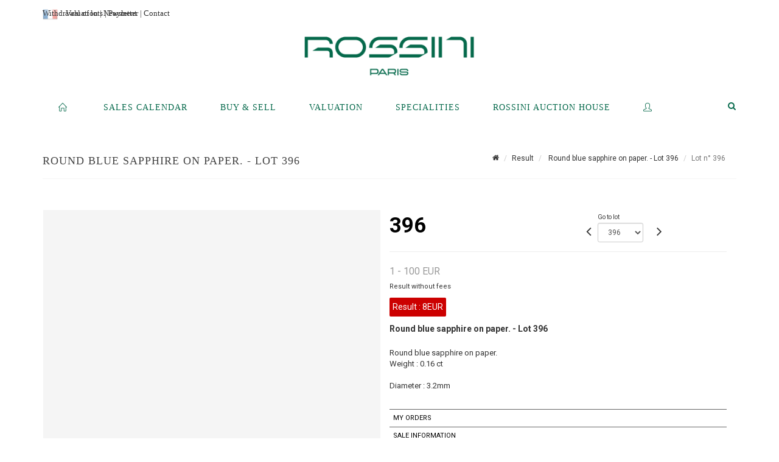

--- FILE ---
content_type: text/html;charset=UTF-8
request_url: https://www.rossini.fr/en/lot/136653/21282619-round-blue-sapphire-on-paper-wsearch=&
body_size: 92537
content:
<!doctype html>
<html lang="en" class="no-js">
<head>
    <meta http-equiv="Content-Type" content="text/html; charset=UTF-8">
    <meta http-equiv="X-UA-Compatible" content="IE=edge,chrome=1">
    <title> Round blue sapphire on paper. - Lot 396 </title>
    
    
        



    

     
         
         <meta property="og:title" content="Round blue sapphire on paper. - Lot 396">
     
    
        <meta name="description" content="Toutes les informations sur le lot Round blue sapphire on paper.
Weight : 0.16... - Lot 396 - Rossini"/>
		<meta property="og:description" content="Toutes les informations sur le lot Round blue sapphire on paper.
Weight : 0.16... - Lot 396 - Rossini">
    
	
		<meta name="keywords" content="">
	




<meta name="language" content="fr">


<!-- HREF LANG -->


	
		<link rel="alternate" hreflang="en"
			  href="https://www.rossini.fr/en/lot/136653/21282619-round-blue-sapphire-on-paper-wsearch=&" />

	
		<link rel="canonical" href="https://www.rossini.fr/lot/136653/21282619-round-blue-sapphire-on-paper-wsearch=&" />
	
		<link rel="alternate" hreflang="fr"
			  href="https://www.rossini.fr/lot/136653/21282619-round-blue-sapphire-on-paper-wsearch=&" />




<meta name="viewport" content="width=device-width, initial-scale=1, maximum-scale=1"/>
<meta name="author" content="Rossini">
<meta name="identifier-url" content="">
<meta name="layout" content="main"/>
<meta property="og:site_name" content="Rossini">
<meta property="og:locale" content="en">
<meta property="og:url" content="https://www.rossini.fr/en/lot/136653/21282619-round-blue-sapphire-on-paper-wsearch=&amp;"/>
<meta property="og:image" content="https://medias-static-sitescp.zonesecure.org/sitegenerique/62/logos/logo-0820250915131855.png"/>
<link rel="shortcut icon" href="https://medias-static-sitescp.zonesecure.org/sitegenerique/62/logos/logo-09-_1_20260107154903.ico" type="image/x-icon">
<link rel="icon" href="https://medias-static-sitescp.zonesecure.org/sitegenerique/62/logos/logo-09-_1_20260107154903.ico" />

<!-- GoogleFonts    ============================================= -->
<link href="https://fonts.googleapis.com/css?family=Roboto:" rel="stylesheet"><link href="https://fonts.googleapis.com/css?family=Roboto:700" rel="stylesheet">
<!-- Stylesheets    ============================================= -->

<link rel="stylesheet" href="/assets/bootstrap-2702cc3efe0973add8272e0853ab03a3.css"/>
<link rel="stylesheet" href="/assets/font-awesome/css/font-awesome.min-84f0e98c247f3592f710ccde278d799c.css"/>
<link rel="stylesheet" href="/assets/style-6f91c0476104ee16f6fea9387a0decc9.css"/>
<link rel="stylesheet" href="/assets/font-icons-2145a7dee7ed7e44ae2f1897272842b8.css"/>
<link rel="stylesheet" href="/assets/icomoon-36189714d365d3d2ad41c87302fc4927.css"/>
<link rel="stylesheet" href="/assets/animate-ca9c031f7663c9e52b815d368f541c0e.css"/>
<link rel="stylesheet" href="/assets/magnific-popup-bd76b2742b05e58017f0fe452a612c2c.css"/>
<link rel="stylesheet" href="/assets/responsive-8fa874eb92fb7932dfb539001ee06bdd.css"/>


<!-- REVOLUTION SLIDER	============================================= -->
<link rel="stylesheet" href="https://cdn.drouot.com/assets?name=revolution_slider/css/layers.css">
<link rel="stylesheet" href="https://cdn.drouot.com/assets?name=revolution_slider/css/settings.css">
<link rel="stylesheet" href="https://cdn.drouot.com/assets?name=revolution_slider/css/navigation.css">


<link rel="stylesheet" href="/assets/jquery_toast/jquery.toast-45c7a0d117e54c9e9a29b32ba06784a8.css"/>
<link rel="stylesheet" href="/assets/cp-088cf35f8f3474c63d77b7860a79b0ee.css"/>
<script type="text/javascript" src="https://cdn.drouot.com/assets?name=cpg/jquery-743584baf8fc09dcd82ba03b2c8d990e.js"></script>

<!--[if lt IE 9]>
    <script src="http://css3-mediaqueries-js.googlecode.com/svn/trunk/css3-mediaqueries.js"></script>
<![endif]-->

<!-- CAROUSEL	============================================= -->
<script type="text/javascript" src="/assets/include/carousel-plugin/owl.carousel.min-58f126a356f7a1eb5ef4de741979f957.js" ></script>

<style type="text/css">
.openseadragon { background-color: #ffffff; border: 1px solid #ffffff; color: #333333; height: 600px; width: 400px; }
/* ******************************** GENERAL OPTIONS ******************************** */
.cpgen-container{
width:100%;margin-left:auto;margin-right:auto;padding-left : 0px ; padding-top : 0px ;padding-right : 0px ; padding-bottom : 0px ;}

/* ******************************** TYPOGRAPHY ******************************** */

    /*  BODY ============== */
    body {color : #333333;text-transform: none;font-family: Roboto, Arial, Helvetica, sans-serif ;/*font-style : ;font-weight : ;*/font-size : 14px;letter-spacing : 0px;}
    body a:link {color : #333333;}
    body a:visited {color : #333333;}
    body a:hover {color : #333333;}

    /*  NAV ============== */
    nav {color : #05694B;text-transform: uppercase;font-family: Georgia, serif, Arial, Helvetica, sans-serif ;/*font-style : ;font-weight : ;*/font-size : 14px;letter-spacing : 0px;}
    nav a:link {color : #05694B;}
    nav a:visited {color : #05694B;}
    nav a:hover {color : #000000;}

    /*  FOOTER ============== */
    footer {color : #ffffff;text-transform: none;font-family: Roboto, Arial, Helvetica, sans-serif ;/*font-style : ;font-weight : ;*/font-size : 14px;letter-spacing : 0px;}
    footer a:link {color : #ffffff;}
    footer a:visited {color : #ffffff;}
    footer a:hover {color : #ffffff;}

    /*  H1 ============== */
    h1 {color : #05694B;text-transform: uppercase;font-family: Georgia, serif, Arial, Helvetica, sans-serif ;/*font-style : ;font-weight : ;*/font-size : 23px;letter-spacing : 0px;}
    h1 a:link {color : #05694B;}
    h1 a:visited {color : #05694B;}
    h1 a:hover {color : #05694B;}

    /*  H2 ============== */
    h2 {color : #05694B;text-transform: none;font-family: Roboto, Arial, Helvetica, sans-serif ;/*font-style : ;font-weight : ;*/font-size : 15px;letter-spacing : 0px;}
    h2 a:link {color : #05694B;}
    h2 a:visited {color : #05694B;}
    h2 a:hover {color : #05694B;}

    /*  H3 ============== */
    h3 {color : #05694B;text-transform: none;font-family: Roboto, Arial, Helvetica, sans-serif ;/*font-style : ;font-weight : ;*/font-size : 16px;letter-spacing : 0px;}
    h3 a:link {color : #05694B;}
    h3 a:visited {color : #05694B;}
    h3 a:hover {color : #05694B;}

    /*  H4 ============== */
    h4 {color : #05694B;text-transform: none;font-family: Roboto, Arial, Helvetica, sans-serif ;/*font-style : ;font-weight : ;*/font-size : 15px;letter-spacing : 0px;}
    h4 a:link {color : #05694B;}
    h4 a:visited {color : #05694B;}
    h4 a:hover {color : #05694B;}

    /*  H5 ============== */
    h5 {color : #05694B;text-transform: none;font-family: Roboto, Arial, Helvetica, sans-serif ;/*font-style : ;font-weight : ;*/font-size : 14px;letter-spacing : 0px;}
    h5 a:link {color : #05694B;}
    h5 a:visited {color : #05694B;}
    h5 a:hover {color : #05694B;}

    /*  H6 ============== */
    h6 {color : #05694B;text-transform: none;font-family: Roboto, Arial, Helvetica, sans-serif ;/*font-style : ;font-weight : ;*/font-size : 14px;letter-spacing : 0px;}
    h6 a:link {color : #05694B;}
    h6 a:visited {color : #05694B;}
    h6 a:hover {color : #05694B;}


/* ******************************** LOGO ******************************** */
#cpgenlogo{margin-left : px ;margin-top : px ;margin-right : px ;margin-bottom : px ; float: left;}

/* ******************************** HEADER ******************************** */

.cpgen-header {padding-left : 0px ;padding-top : 0px ;
padding-right : 0px ;padding-bottom : 20px ;margin-left : 0px ;margin-top : 0px ;margin-right : 0px ;margin-bottom : 0px ;background-color : #ffffff ;border-top: 0px solid #ffffff;border-bottom: 0px solid #ffffff;}


/* ******************************** MENU ******************************** */
#cpgen-menu {background-color : #ffffff;}
#header.sticky-header #primary-menu ul li {padding-left : 0px ;padding-top : 0px ;padding-right : 0px ;padding-bottom : 20px;}
#cpgen-menu li:hover{background:#ffffff;}
#primary-menu {font-weight: normal !important;background-color : #ffffff;float:left;}
#header.sticky-header:not(.static-sticky) #primary-menu > ul > li > a {line-height:40px;}
#header.sticky-header #header-wrap{height: 40px;background-color : #ffffff;color : #477380 ;}
#header.sticky-header #header-wrap img{max-height:40px;}
#primary-menu , #primary-menu.style-2 {height: 40px;}
#primary-menu.style-2 > div > ul > li > a{height: 40px;}
.device-sm #header.sticky-style-2 #header-wrap, .device-xs #header.sticky-style-2 #header-wrap, .device-xxs #header.sticky-style-2 #header-wrap{background-color : #ffffff;}
#header.sticky-style-2 #header-wrap, #header.sticky-style-3 #header-wrap, #primary-menu.style-2 > div > ul > li > a {height:40px;line-height:40px}
#primary-menu.style-2 ul ul, #primary-menu.style-2 ul li .mega-menu-content{top:40px}

#primary-menu-trigger {background-color:#ffffff !important;}
#primary-menu-trigger .icon-reorder{color:#05694B !important;}
#header.transparent-header.full-header #primary-menu > ul { border-right-color: rgba(0,0,0,0.1); }
#primary-menu ul {list-style: none;	height:40px;	margin: 0;}
#primary-menu > ul {float: left; }
#primary-menu ul li.mega-menu { position: inherit; }
#primary-menu ul li:first-child { margin-left: 0; }
#primary-menu ul li a {padding-left : 26px ;padding-top : 3px ;padding-right : 26px;padding-bottom : 3px ; height: 40px;line-height: 40px;}
#primary-menu ul li .mega-menu-content {background-color: #ffffff;	border-top: 2px solid #ffffff;}
#primary-menu ul ul{background-color: #ffffff; width:250px;display: none;}
#primary-menu ul ul a {	color: #05694B !important;}
#primary-menu ul ul li:hover > a {background-color: #ffffff !important;color: #05694B!important;}
#primary-menu .dropdown hr{color : #ffffff;}
#primary-menu .container #top-search form input{color: #05694B!important;}
#primary-menu .container #top-search form input::placeholder {color:#05694B!important;}

/* ******************************** BACKGROUND ******************************** */
body{background-color:#ffffff;background-image: ;background-repeat: ;}


/* ******************************** FOOTER ******************************** */
#footer{padding-left : 0px ;padding-top : 35px ;padding-right : 0px ;padding-bottom : 0px ;margin-left : 0px ;margin-top : 0px ;margin-right : 0px ;margin-bottom : 0px ;border-top: 1px solid #05694B;border-bottom: 0px solid #05694B ;background : #05694b;color : #ffffff ; }
#footer a{#ffffff ;}



/* ******************************** SOCIAL ******************************** */
.cpgen-header .cpgen-social {font-size:1000;color:#000000;}
.cpgen-footer .cpgen-social {font-size:10;color:#000000;}

#primary-menu ul li .mega-menu-content  {width: 100% !important; }
</style>
<link rel="stylesheet" href="https://medias-static-sitescp.zonesecure.org/sitegenerique/62/css/cssFile20260108100643.css" type="text/css" />

<script type="text/javascript" src="https://cdn.drouot.com/assets?name=cpg/cookiechoices-abc20e1381d834f5f6bf5378262b9b5c.js"></script>
<script>
    window.dataLayer = window.dataLayer || [];
    function gtag(){dataLayer.push(arguments);}

    gtag('consent', 'default', {
        'ad_storage': 'denied',
        'ad_user_data': 'denied',
        'ad_personalization': 'denied',
        'analytics_storage': 'denied'
    });
</script>

    <!-- Google tag (gtag.js) -->
        <script async src="https://www.googletagmanager.com/gtag/js?id=G-M2VJ74SB5S"></script>
        <script>
            if (!isTrackingActivated()) {
                window['ga-disable-G-M2VJ74SB5S'] = true;
            } else {
                gtag('js', new Date());
                gtag('config', 'G-M2VJ74SB5S');
                updateGtagConsent('granted');
            }
        </script>
    <!-- End Google tag (gtag.js) -->




    <link rel="stylesheet" href="https://cdnjs.cloudflare.com/ajax/libs/font-awesome/6.5.0/css/all.min.css">


    
    <script src="https://cdn.jsdelivr.net/npm/vanilla-lazyload@17.1.2/dist/lazyload.min.js"></script>

</head>
<body class="en">



<div class="cpgen-container">
    
    <div class="cpgen-header">
        
            <div id="top-bar">
    <div class="container clearfix">
        <div class="col_half nobottommargin flags">
            <div class="top-links">
                
    

    
        <a href="/lot/136653/21282619-round-blue-sapphire-on-paper-wsearch=&" class="languefr">
            <img src="/assets/flags/fr-bcf33ecee56e3e2424fa4daf4b1d2011.png" />
        </a>
    


                <a href="/en/online-valuation" target="_blank">Valuation</a> | <a href="/en/newsletter" target="_blank">Newsletter</a> | <a href="/en/find-us" target="_blank">Contact</a>
            </div>
        </div>

        <div class="col_half fright  nobottommargin social">
            <div id="top-social">
                <ul>
    

    

    

    

    

        

            <li><a target="_blank"
                   href="https://www.instagram.com/rossini_auction/?hl=fr"
                   class="si-instagram"><span class="ts-icon"><i class="icon-instagram"></i>
                </span><span class="ts-text">instagram</span></a></li>

        
    

    

    

    

        

            <li><a target="_blank"
                   href="https://www.facebook.com/RossiniMaisonDeVentesAuxEncheres/"
                   class="si-facebook"><span class="ts-icon"><i class="icon-facebook"></i>
                </span><span class="ts-text">facebook</span></a></li>

        
    

    

    

</ul>
            </div>
        </div>
    </div>
</div>
<header id="header" class="header6 sticky-style-2">
    <div class="container clearfix">
        <div id="primary-menu-trigger"><i class="icon-reorder"></i></div>
        <div id="cpgenlogo">
            <!-- Logo  ============================================= -->
            <div id="logo">
                <a href="/en/home"
                   class="standard-logo"
                   data-dark-logo="https://medias-static-sitescp.zonesecure.org/sitegenerique/62/logos/logo-0820250915131855.png">
                    <img style=""
                         src="https://medias-static-sitescp.zonesecure.org/sitegenerique/62/logos/logo-0820250915131855.png"
                         alt="Rossini">
                </a>
                <a href="/en/home"
                   class="retina-logo"
                   data-dark-logo="https://medias-static-sitescp.zonesecure.org/sitegenerique/62/logos/logo-0820250915131855.png"><img src="https://medias-static-sitescp.zonesecure.org/sitegenerique/62/logos/logo-0820250915131855.png" alt="Rossini"></a>
            </div>
            <!-- #logo end -->
        </div>
        <div class="texteHeader">
            <a href="/en/withdraw-an-item" target="_blank">Withdrawal of lots</a> | <a href="/en/online-payement" target="_blank">Payment</a>
        </div>
    </div>
    <div id="cpgen-menu">
        <div id="header-wrap"
             class="container">
            <nav id="primary-menu" class="style-2">
    <div class="container clearfix">
        <ul>

    <li>
        
            <a href="/en/home" >
                <div>
                    <i class='icon-line2-home'></i>
                </div>
            </a>
        
        
    </li>

    <li>
        
            <a href="#" >
                <div>
                    Sales calendar
                </div>
            </a>
        
        
            <ul>
                

    <li>
        
            <a href="/en/upcoming-sales" >
                <div>
                    Upcoming sales 
                </div>
            </a>
        
        
    </li>

    <li>
        
            <a href="/en/past-auctions" >
                <div>
                    Results
                </div>
            </a>
        
        
    </li>

            </ul>
        
    </li>

    <li>
        
            <a href="#" >
                <div>
                    Buy & Sell
                </div>
            </a>
        
        
            <ul>
                

    <li>
        
            <a href="/en/services" >
                <div>
                    Services
                </div>
            </a>
        
        
    </li>

    <li>
        
            <a href="/en/sell" >
                <div>
                    Selling at Rossini
                </div>
            </a>
        
        
    </li>

    <li>
        
            <a href="/en/online-payement" >
                <div>
                    Online payement
                </div>
            </a>
        
        
    </li>

    <li>
        
            <a href="/en/online-deposit" >
                <div>
                    Online deposit
                </div>
            </a>
        
        
    </li>

            </ul>
        
    </li>

    <li>
        
            <a href="#" >
                <div>
                    Valuation
                </div>
            </a>
        
        
            <ul>
                

    <li>
        
            <a href="/en/online-valuation" >
                <div>
                    Online Valuations
                </div>
            </a>
        
        
    </li>

    <li>
        
            <a href="#" >
                <div>
                    Valuations in regions
                </div>
            </a>
        
        
            <ul>
                

    <li>
        
            <a href="/en/valuation-auvergne-rhone-alpes" >
                <div>
                    Auvergne-Rhône-Alpes
                </div>
            </a>
        
        
    </li>

    <li>
        
            <a href="/en/valuation-bourgogne-franche-Comte" >
                <div>
                    Bourgogne-Franche-Comté
                </div>
            </a>
        
        
    </li>

    <li>
        
            <a href="/en/valuation-bretagne" >
                <div>
                    Bretagne
                </div>
            </a>
        
        
    </li>

    <li>
        
            <a href="/en/valuation-centre-val-de-loire" >
                <div>
                    Centre-Val de Loire
                </div>
            </a>
        
        
    </li>

    <li>
        
            <a href="/en/valuation-corse" >
                <div>
                    Corse
                </div>
            </a>
        
        
    </li>

    <li>
        
            <a href="/en/valuation-grand-est" >
                <div>
                    Grand Est
                </div>
            </a>
        
        
    </li>

    <li>
        
            <a href="/en/valuation-ile-de-france" >
                <div>
                    Île-de-France
                </div>
            </a>
        
        
    </li>

    <li>
        
            <a href="/en/valuation-normandie" >
                <div>
                    Normandie
                </div>
            </a>
        
        
    </li>

    <li>
        
            <a href="/en/valuation-nouvelle-aquitaine" >
                <div>
                    Nouvelle-Aquitaine
                </div>
            </a>
        
        
    </li>

    <li>
        
            <a href="/en/valuation-occitanie" >
                <div>
                    Occitanie
                </div>
            </a>
        
        
    </li>

    <li>
        
            <a href="/en/valuation-pays-de-la-loire" >
                <div>
                    Pays de la Loire
                </div>
            </a>
        
        
    </li>

    <li>
        
            <a href="/en/valuation-provence-cote-azur" >
                <div>
                    Provence-Alpes-Côte d'Azur
                </div>
            </a>
        
        
    </li>

    <li>
        
            <a href="/en/valuation-abroad" >
                <div>
                    Abroad
                </div>
            </a>
        
        
    </li>

            </ul>
        
    </li>

            </ul>
        
    </li>

    <li>
        
            <a href="/en/specialities" >
                <div>
                    Specialities
                </div>
            </a>
        
        
    </li>

    <li>
        
            <a href="#" >
                <div>
                    Rossini auction house
                </div>
            </a>
        
        
            <ul>
                

    <li>
        
            <a href="/en/about-us" >
                <div>
                    About us
                </div>
            </a>
        
        
    </li>

    <li>
        
            <a href="/en/team" >
                <div>
                    Rossini team
                </div>
            </a>
        
        
    </li>

    <li>
        
            <a href="/en/find-us" >
                <div>
                    Contact
                </div>
            </a>
        
        
    </li>

    <li>
        
            <a href="/en/sale-room" >
                <div>
                    Sales room
                </div>
            </a>
        
        
    </li>

    <li>
        
            <a href="/en/withdraw-an-item" >
                <div>
                    To withdraw an item
                </div>
            </a>
        
        
    </li>

    <li>
        
            <a href="/en/newsletter" >
                <div>
                    Newsletter
                </div>
            </a>
        
        
    </li>

    <li>
        
            <a href="/en.news" >
                <div>
                    Our news 
                </div>
            </a>
        
        
    </li>

            </ul>
        
    </li>

    <li>
        
            <a href="https://int.rossini.fr/membre/login" target='_blank'>
                <div>
                    <i class='icon-line2-user'></i>
                </div>
            </a>
        
        
    </li>
</ul>
            
<div id="top-cart">
    <a href="#" id="top-cart-trigger">
        <i class="icon-legal"></i>
    </a>
    <div class="top-cart-content" id="top-cart-content">
        <div class="top-cart-title">
            <p>Absentee bids </p>
        </div>
        <div class="top-cart-items" id="top-cart-items">
            <template id="cart-item-list">
                <div class="top-cart-item clearfix">
                    <div class="top-cart-item-desc">
                        <a href="/null/null"></a>
                        <span class="top-cart-item-price"></span>
                        <span class="top-cart-item-price"></span>
                    </div>
                </div>
            </template>
        </div>
    </div>
</div><!-- #top-cart end -->

<script type="text/javascript">
    function getQueryVariable(variable) {
        let query = window.location.search.substring(1);
        let vars = query.split('&');
        for (let i = 0; i < vars.length; i++) {
            let pair = vars[i].split("=");
            if (pair[0] === variable) {return pair[1];}
        }
        return false;
    }
    $(document).ready(function() {
        panierSize = 0;
        if (window.localStorage.getItem("panier") !== null && window.localStorage.getItem("panier") !== '') {
            panier = getPanier();
            panierSize = Object.keys(panier.lots).length;
        }
        if (window.location.search.indexOf("okLots") !== -1) {
            let lotIds = getQueryVariable("okLots").split(",");
            for (let i in lotIds) {
                deleteOrdre(lotIds[i]);
            }
            panierSize = Object.keys(panier.lots).length;
        }
        if (panierSize > 0) {
            $.toast({
                icon: 'info',
                text : "<p class=''>Don't forget to definitively validate your absentee bids in your <a href='/ordre'>cart</a>.</p>",
                allowToastClose: true,
                showHideTransition : 'slide',  // It can be plain, fade or slide
                hideAfter : false,             // `false` to make it sticky or time in miliseconds to hide after
                stack : 2,                     // `false` to show one stack at a time count showing the number of toasts that can be shown at once
                textAlign : 'left',            // Alignment of text i.e. left, right, center
                position : 'top-right'       // bottom-left or bottom-right or bottom-center or top-left or top-right or top-center or mid-center or an object representing the left, right, top, bottom values to position the toast on page
            })
            Object.keys(panier.lots).forEach(function (lotId) {
                let t = document.querySelector('#cart-item-list');
                let a = t.content.querySelectorAll("a");
                a[0].textContent = "lot n° "+panier.lots[lotId].n;
                let s = t.content.querySelectorAll("span");
                s[0].textContent = panier.lots[lotId].d;
                if (panier.lots[lotId].m === -1) {
                    s[1].textContent = 'Phone bid';
                } else {
                    s[1].textContent = panier.lots[lotId].m + ' ' + panier.lots[lotId].c;
                }

                let x = document.getElementById("top-cart-items");
                let clone = document.importNode(t.content, true);
                x.appendChild(clone)
            })

            let panierSizeSpan = document.createElement("span");
            panierSizeSpan.textContent = window.panierSize.toString();
            document.getElementById("top-cart-trigger").appendChild(panierSizeSpan);

            let btnPanier = document.createElement("a");
            btnPanier.rel = "nofollow";
            btnPanier.className = "button button-3d button-small nomargin fright";
            btnPanier.textContent = 'Send absentee bid';
            btnPanier.href = '/null/null';
            let btnPanierDiv = document.createElement("div");
            btnPanierDiv.className = "top-cart-action clearfix";
            btnPanierDiv.appendChild(btnPanier);

            document.getElementById("top-cart-content").appendChild(btnPanierDiv);
        } else {
            let panierList = document.createElement("p");
            panierList.textContent = "Your absentee bids list is empty, browse the catalogs to add lots to your list.";
            document.getElementById("top-cart-items").appendChild(panierList);
        }

    });
</script>

            
                <div id="top-search">
                    <a href="#" id="top-search-trigger"><i class="icon-search3"></i><i class="icon-line-cross"></i></a>
                    <form action="/en/search" method="get">
                        <input type="text" name="query" class="form-control" value="" placeholder="Search an item, an artist">
                        <input type="submit" class="loupe" id="AccueilBtChercher" value="">
                    </form>
                </div>
            
    </div>
</nav>
        </div>
    </div>
</header>

        
    </div>

    <div class="container">
        
        
            <div class="clear"></div>

<div class="basic layoutsPage">
    <div class="layoutsExemple col-md-12">
        
<section id="page-title" class="page-title-mini page-title-nobg">
    <div class="clearfix">
        <h1>
            Round blue sapphire on paper. - Lot 396
        </h1>
        <ol class="breadcrumb">
            <li><a href='/'>
                <icon class='icon-home2'></icon>
            </a></li>
            <li><a href='/resultats'>Result</a>
            </li>
            <li><a href="/en/catalog/136653-collection-of-diamonds-gemstones-and-precious-stones-sale">
                Round blue sapphire on paper. - Lot 396
            </a></li>
            <li class="active">Lot n° 396&nbsp;</li>
        </ol>
    </div>
</section>
<section id="content">
    <div class="detailLot content-wrap Vente136653 Etude162 Etude2">
            <div class="single-product">
                <div class="product">
                    <div class="col-xs-12 col-md-6 product-img noPaddingLeft">
                        
                            
<script type="text/javascript" src="https://cdn.drouot.com/assets?name=openseadragon/openseadragon.min.js"></script>
<div class="col-xs-12 padding0">
    <div id="zoomImage" class="openseadragon">
        <div id="toolbarDiv"></div>
        
        <script type="text/javascript">
            var viewer = OpenSeadragon({
                        id:            "zoomImage",
                        prefixUrl:     "https://cdn.drouot.com/assets?name=openseadragon/images/",
                        showNavigator:  true,
                        toolbar:       "toolbarDiv",
                        nextButton:     "next",
                        previousButton: "previous",
                        autoHideControls: false,
                        maxZoomPixelRatio: 3,
                        minZoomPixelRatio: 0.5,
                        navigatorSizeRatio: 0.12,
                        controlsFadeDelay: 0,
                        controlsFadeLength: 500,
                        showReferenceStrip: false,
                        animationTime: 0.8,
                        imageSmoothingEnabled: true,
                    });
                    $(document).ready(function() {
//                        setTimeout( function(){
//                                   innerHTML2 = $(".intercom-launcher-discovery-frame").contents().find("html").html();
//                                   innerHTML = $('.intercom-launcher-frame').contents().find("html").html();
//                                   innerHTML3 = $("#intercom-frame").contents().find("html").html();
//                               }, 3000);
                        var tiles = [
                            
                            {
                                tileSource : {
                                    type: 'image',
                                    url:  'https://cdn.drouot.com/d/image/lot?size=fullHD&path=62/136653/0a30d49bd28d0408023d069b3b60425a',
                                    crossOriginPolicy: 'Anonymous',
                                    ajaxWithCredentials: false,
                                },
                            },
                            
                        ];
                        var tile = 0;
                        var length = tiles.length - 2;
                        viewer.addTiledImage(tiles[0]); //init sur la première image
                        $(".thumbPreview").click(function() { //quand on clique ça change l'image
                            tile = parseInt($(this).data("thumb-index"));
                            viewer.close();
                            viewer.addTiledImage(tiles[parseInt($(this).data("thumb-index"))]);
                        });
                        var container = $('div.image-container');
                        $("#next").click(function() {
                            if (tile <= length) {
                                tile++;
                            } else {
                                tile = 0;
                            }
                            viewer.close();
                            viewer.addTiledImage(tiles[tile]);
                            scrollTo=$("#thumbImage-"+tile);
                            container.animate({
                                scrollTop: scrollTo.offset().top - container.offset().top + container.scrollTop()
                            })
                        });
                        $("#previous").click(function() {
                            if (tile === 0) {
                                tile = length + 1;
                            } else {
                                tile--;
                            }
                            viewer.close();
                            viewer.addTiledImage(tiles[tile]);
                            scrollTo=$("#thumbImage-"+tile);
                            container.animate({
                                scrollTop: scrollTo.offset().top - container.offset().top + container.scrollTop()
                            })
                        });
        });

    </script>
        <noscript>
            
                
                <img src="https://cdn.drouot.com/d/image/lot?size=phare&path=62/136653/0a30d49bd28d0408023d069b3b60425a" alt="Round blue sapphire on paper.
Weight : 0.16 ct

Diameter : 3.2mm"/>
            
        </noscript>
    </div>
</div>

<div class="clear"></div>
<div class="col-xs-12 noPaddingLeft thumbBlocmaster">
    
</div>
                        
                    </div>

                    <div class="col-xs-12 col-md-6 product-desc">
                        <div class="fiche_numero_lot">
                            <span class="fiche_lot_label">Lot</span> <span class="fiche_lot_labelnum">n°</span> <span class="fiche_lot_num">396</span>
                        </div>
                        <div class="col-md-5 padding0 floatRight">
                            
<div class="lot_navigation">
    <div class="lot_prec_suiv">
        <span class="lot_precedent col-xs-1 padding0" onclick="javascript:jQuery('#preview-form').submit()">
            
                <form id="preview-form" method="post" action="/action/goToLot?id=21282618" style="display: inline-block;margin-top: 7px;">
                    <input type="hidden" name="cpId" value="62"/>
                    <input type="hidden" name="venteId" value="136653"/>
                    <input type="hidden" name="newLang" value="en"/>
                    <i class="icon-angle-left" style="font-size:24px;cursor:pointer;"></i>
                </form>
            
        </span>
        <span class="lot_combo col-xs-6 col-md-5 padding0 alignCenter">
            <span class="info_cache font10 alignCenter">Go to lot</span>
            <form id="combo-form" class="form-group"
                  action="/action/goToLot"
                  method="post"
                  style="display: inline-block;">
                <input type="hidden" name="cpId" value="62"/>
                <input type="hidden" name="venteId" value="136653"/>
                <input type="hidden" name="newLang" value="en"/>
                <select id="combo-num" class="form-control" name="id" style="height:32px; width:auto; font-size: 12px; min-width:75px; " onchange="this.form.submit()" >
<option value="21282224" >1</option>
<option value="21282225" >2</option>
<option value="21282226" >3</option>
<option value="21282227" >4</option>
<option value="21282228" >5</option>
<option value="21282229" >6</option>
<option value="21282230" >7</option>
<option value="21282231" >8</option>
<option value="21282232" >9</option>
<option value="21282233" >10</option>
<option value="21282234" >11</option>
<option value="21282235" >12</option>
<option value="21282236" >13</option>
<option value="21282237" >14</option>
<option value="21282238" >15</option>
<option value="21282239" >16</option>
<option value="21282240" >17</option>
<option value="21282241" >18</option>
<option value="21282242" >19</option>
<option value="21282243" >20</option>
<option value="21282244" >21</option>
<option value="21282245" >22</option>
<option value="21282246" >23</option>
<option value="21282247" >24</option>
<option value="21282248" >25</option>
<option value="21282249" >26</option>
<option value="21282250" >27</option>
<option value="21282251" >28</option>
<option value="21282252" >29</option>
<option value="21282253" >30</option>
<option value="21282254" >31</option>
<option value="21282255" >32</option>
<option value="21282256" >33</option>
<option value="21282257" >34</option>
<option value="21282258" >35</option>
<option value="21282259" >36</option>
<option value="21282260" >37</option>
<option value="21282261" >38</option>
<option value="21282262" >39</option>
<option value="21282263" >40</option>
<option value="21282264" >41</option>
<option value="21282265" >42</option>
<option value="21282266" >43</option>
<option value="21282267" >44</option>
<option value="21282268" >45</option>
<option value="21282269" >46</option>
<option value="21282270" >47</option>
<option value="21282271" >48</option>
<option value="21282272" >49</option>
<option value="21282273" >50</option>
<option value="21282274" >51</option>
<option value="21282275" >52</option>
<option value="21282276" >53</option>
<option value="21282277" >54</option>
<option value="21282278" >55</option>
<option value="21282279" >56</option>
<option value="21282280" >57</option>
<option value="21282281" >58</option>
<option value="21282282" >59</option>
<option value="21282283" >60</option>
<option value="21282284" >61</option>
<option value="21282285" >62</option>
<option value="21282286" >63</option>
<option value="21282287" >64</option>
<option value="21282288" >65</option>
<option value="21282289" >66</option>
<option value="21282290" >67</option>
<option value="21282291" >68</option>
<option value="21282292" >69</option>
<option value="21282293" >70</option>
<option value="21282294" >71</option>
<option value="21282295" >72</option>
<option value="21282296" >73</option>
<option value="21282297" >74</option>
<option value="21282298" >75</option>
<option value="21282299" >76</option>
<option value="21282300" >77</option>
<option value="21282301" >78</option>
<option value="21282302" >79</option>
<option value="21282303" >80</option>
<option value="21282304" >81</option>
<option value="21282305" >82</option>
<option value="21282306" >83</option>
<option value="21282307" >84</option>
<option value="21282308" >85</option>
<option value="21282309" >86</option>
<option value="21282310" >87</option>
<option value="21282311" >88</option>
<option value="21282312" >89</option>
<option value="21282313" >90</option>
<option value="21282314" >91</option>
<option value="21282315" >92</option>
<option value="21282316" >93</option>
<option value="21282317" >94</option>
<option value="21282318" >95</option>
<option value="21282319" >96</option>
<option value="21282320" >97</option>
<option value="21282321" >98</option>
<option value="21282322" >99</option>
<option value="21282323" >100</option>
<option value="21282324" >101</option>
<option value="21282325" >102</option>
<option value="21282326" >103</option>
<option value="21282327" >104</option>
<option value="21282328" >105</option>
<option value="21282329" >106</option>
<option value="21282330" >107</option>
<option value="21282331" >108</option>
<option value="21282332" >109</option>
<option value="21282333" >110</option>
<option value="21282334" >111</option>
<option value="21282335" >112</option>
<option value="21282337" >113</option>
<option value="21282336" >114</option>
<option value="21282338" >115</option>
<option value="21282339" >116</option>
<option value="21282340" >117</option>
<option value="21282341" >118</option>
<option value="21282342" >119</option>
<option value="21282343" >120</option>
<option value="21282344" >121</option>
<option value="21282345" >122</option>
<option value="21282346" >123</option>
<option value="21282347" >124</option>
<option value="21282348" >125</option>
<option value="21282349" >126</option>
<option value="21282350" >127</option>
<option value="21282351" >128</option>
<option value="21282352" >129</option>
<option value="21282353" >130</option>
<option value="21282354" >131</option>
<option value="21282355" >132</option>
<option value="21282356" >133</option>
<option value="21282357" >134</option>
<option value="21282358" >135</option>
<option value="21282359" >136</option>
<option value="21282360" >137</option>
<option value="21282361" >138</option>
<option value="21282362" >139</option>
<option value="21282363" >140</option>
<option value="21282364" >141</option>
<option value="21282365" >142</option>
<option value="21282366" >143</option>
<option value="21282367" >144</option>
<option value="21282368" >145</option>
<option value="21282369" >146</option>
<option value="21282370" >147</option>
<option value="21282371" >148</option>
<option value="21282372" >149</option>
<option value="21282373" >150</option>
<option value="21282374" >151</option>
<option value="21282375" >152</option>
<option value="21282376" >153</option>
<option value="21282377" >154</option>
<option value="21282378" >155</option>
<option value="21282379" >156</option>
<option value="21282380" >157</option>
<option value="21282381" >158</option>
<option value="21282382" >159</option>
<option value="21282383" >160</option>
<option value="21282384" >161</option>
<option value="21282385" >162</option>
<option value="21282386" >163</option>
<option value="21282387" >164</option>
<option value="21282388" >165</option>
<option value="21282389" >166</option>
<option value="21282390" >167</option>
<option value="21282391" >168</option>
<option value="21282392" >169</option>
<option value="21282393" >170</option>
<option value="21282394" >171</option>
<option value="21282395" >172</option>
<option value="21282396" >173</option>
<option value="21282397" >174</option>
<option value="21282398" >175</option>
<option value="21282399" >176</option>
<option value="21282400" >177</option>
<option value="21282401" >178</option>
<option value="21282402" >179</option>
<option value="21282403" >180</option>
<option value="21282404" >181</option>
<option value="21282405" >182</option>
<option value="21282406" >183</option>
<option value="21282407" >184</option>
<option value="21282408" >185</option>
<option value="21282409" >186</option>
<option value="21282410" >187</option>
<option value="21282411" >188</option>
<option value="21282412" >189</option>
<option value="21282413" >190</option>
<option value="21282414" >191</option>
<option value="21282415" >192</option>
<option value="21282416" >193</option>
<option value="21282417" >194</option>
<option value="21282418" >195</option>
<option value="21282419" >196</option>
<option value="21282420" >197</option>
<option value="21282421" >198</option>
<option value="21282422" >199</option>
<option value="21282423" >200</option>
<option value="21282424" >201</option>
<option value="21282425" >202</option>
<option value="21282426" >203</option>
<option value="21282427" >204</option>
<option value="21282428" >205</option>
<option value="21282429" >206</option>
<option value="21282430" >207</option>
<option value="21282431" >208</option>
<option value="21282432" >209</option>
<option value="21282433" >210</option>
<option value="21282434" >211</option>
<option value="21282435" >212</option>
<option value="21282436" >213</option>
<option value="21282437" >214</option>
<option value="21282438" >215</option>
<option value="21282439" >216</option>
<option value="21282440" >217</option>
<option value="21282441" >218</option>
<option value="21282442" >219</option>
<option value="21282443" >220</option>
<option value="21282444" >221</option>
<option value="21282445" >222</option>
<option value="21282446" >223</option>
<option value="21282447" >224</option>
<option value="21282448" >225</option>
<option value="21282449" >226</option>
<option value="21282450" >227</option>
<option value="21282451" >228</option>
<option value="21282452" >229</option>
<option value="21282453" >230</option>
<option value="21282454" >231</option>
<option value="21282455" >232</option>
<option value="21282456" >233</option>
<option value="21282457" >234</option>
<option value="21282458" >235</option>
<option value="21282459" >236</option>
<option value="21282460" >237</option>
<option value="21282461" >238</option>
<option value="21282462" >239</option>
<option value="21282463" >240</option>
<option value="21282464" >241</option>
<option value="21282465" >242</option>
<option value="21282466" >243</option>
<option value="21282467" >244</option>
<option value="21282468" >245</option>
<option value="21282469" >246</option>
<option value="21282470" >247</option>
<option value="21282471" >248</option>
<option value="21282472" >249</option>
<option value="21282473" >250</option>
<option value="21282474" >251</option>
<option value="21282475" >252</option>
<option value="21282476" >253</option>
<option value="21282477" >254</option>
<option value="21282478" >255</option>
<option value="21282479" >256</option>
<option value="21282480" >257</option>
<option value="21282481" >258</option>
<option value="21282482" >259</option>
<option value="21282483" >260</option>
<option value="21282484" >261</option>
<option value="21282485" >262</option>
<option value="21282486" >263</option>
<option value="21282487" >264</option>
<option value="21282488" >265</option>
<option value="21282489" >266</option>
<option value="21282490" >267</option>
<option value="21282491" >268</option>
<option value="21282492" >269</option>
<option value="21282493" >270</option>
<option value="21282494" >271</option>
<option value="21282495" >272</option>
<option value="21282496" >273</option>
<option value="21282497" >274</option>
<option value="21282498" >275</option>
<option value="21282499" >276</option>
<option value="21282500" >277</option>
<option value="21282501" >278</option>
<option value="21282502" >279</option>
<option value="21282503" >280</option>
<option value="21282504" >281</option>
<option value="21282505" >282</option>
<option value="21282506" >283</option>
<option value="21282507" >284</option>
<option value="21282508" >285</option>
<option value="21282509" >286</option>
<option value="21282510" >287</option>
<option value="21282511" >288</option>
<option value="21282512" >289</option>
<option value="21282513" >290</option>
<option value="21282514" >291</option>
<option value="21282515" >292</option>
<option value="21282516" >293</option>
<option value="21282517" >294</option>
<option value="21282518" >295</option>
<option value="21282519" >296</option>
<option value="21282520" >297</option>
<option value="21282521" >298</option>
<option value="21282522" >299</option>
<option value="21282523" >300</option>
<option value="21282524" >301</option>
<option value="21282525" >302</option>
<option value="21282526" >303</option>
<option value="21282527" >304</option>
<option value="21282528" >305</option>
<option value="21282529" >306</option>
<option value="21282530" >307</option>
<option value="21282531" >308</option>
<option value="21282532" >309</option>
<option value="21282533" >310</option>
<option value="21282534" >311</option>
<option value="21282535" >312</option>
<option value="21282536" >313</option>
<option value="21282537" >314</option>
<option value="21282538" >315</option>
<option value="21282539" >316</option>
<option value="21282540" >317</option>
<option value="21282541" >318</option>
<option value="21282542" >319</option>
<option value="21282543" >320</option>
<option value="21282544" >321</option>
<option value="21282545" >322</option>
<option value="21282546" >323</option>
<option value="21282547" >324</option>
<option value="21282548" >325</option>
<option value="21282549" >326</option>
<option value="21282550" >327</option>
<option value="21282551" >328</option>
<option value="21282552" >329</option>
<option value="21282553" >330</option>
<option value="21282554" >331</option>
<option value="21282555" >332</option>
<option value="21282556" >333</option>
<option value="21282557" >334</option>
<option value="21282558" >335</option>
<option value="21282559" >336</option>
<option value="21282560" >337</option>
<option value="21282561" >338</option>
<option value="21282562" >339</option>
<option value="21282563" >340</option>
<option value="21282564" >341</option>
<option value="21282565" >342</option>
<option value="21282566" >343</option>
<option value="21282567" >344</option>
<option value="21282568" >345</option>
<option value="21282569" >346</option>
<option value="21282570" >347</option>
<option value="21282571" >348</option>
<option value="21282572" >349</option>
<option value="21282573" >350</option>
<option value="21282574" >351</option>
<option value="21282575" >352</option>
<option value="21282576" >353</option>
<option value="21282577" >354</option>
<option value="21282578" >355</option>
<option value="21282579" >356</option>
<option value="21282580" >357</option>
<option value="21282581" >358</option>
<option value="21282582" >359</option>
<option value="21282583" >360</option>
<option value="21282584" >361</option>
<option value="21282585" >362</option>
<option value="21282586" >363</option>
<option value="21282587" >364</option>
<option value="21282588" >365</option>
<option value="21282589" >366</option>
<option value="21282590" >367</option>
<option value="21282591" >368</option>
<option value="21282592" >369</option>
<option value="21282593" >370</option>
<option value="21282594" >371</option>
<option value="21282595" >372</option>
<option value="21282596" >373</option>
<option value="21282597" >374</option>
<option value="21282598" >375</option>
<option value="21282599" >376</option>
<option value="21282600" >377</option>
<option value="21282601" >378</option>
<option value="21282602" >379</option>
<option value="21282603" >380</option>
<option value="21282604" >381</option>
<option value="21282605" >382</option>
<option value="21282606" >383</option>
<option value="21282607" >384</option>
<option value="21282608" >385</option>
<option value="21282609" >386</option>
<option value="21282610" >387</option>
<option value="21282611" >388</option>
<option value="21282612" >389</option>
<option value="21282613" >390</option>
<option value="21282614" >391</option>
<option value="21282615" >392</option>
<option value="21282616" >393</option>
<option value="21282617" >394</option>
<option value="21282618" >395</option>
<option value="21282619" selected="selected" >396</option>
<option value="21282620" >397</option>
<option value="21282621" >398</option>
<option value="21282622" >399</option>
<option value="21282623" >400</option>
<option value="21282624" >401</option>
<option value="21282625" >402</option>
<option value="21282626" >403</option>
<option value="21282627" >404</option>
<option value="21282628" >405</option>
<option value="21282629" >406</option>
<option value="21282630" >407</option>
<option value="21282631" >408</option>
<option value="21282632" >409</option>
<option value="21282633" >410</option>
<option value="21282634" >411</option>
<option value="21282635" >412</option>
<option value="21282636" >413</option>
<option value="21282637" >414</option>
<option value="21282638" >415</option>
<option value="21282639" >416</option>
<option value="21282640" >417</option>
<option value="21282641" >418</option>
<option value="21282642" >419</option>
<option value="21282643" >420</option>
<option value="21282644" >421</option>
<option value="21282645" >422</option>
<option value="21282646" >423</option>
<option value="21282647" >424</option>
<option value="21282648" >425</option>
<option value="21282649" >426</option>
<option value="21282650" >427</option>
<option value="21282651" >428</option>
<option value="21282652" >429</option>
<option value="21282653" >430</option>
<option value="21282654" >431</option>
<option value="21282655" >432</option>
<option value="21282656" >433</option>
<option value="21282657" >434</option>
<option value="21282658" >435</option>
<option value="21282659" >436</option>
<option value="21282660" >437</option>
<option value="21282661" >438</option>
<option value="21282662" >439</option>
<option value="21282663" >440</option>
<option value="21282664" >441</option>
<option value="21282665" >442</option>
<option value="21282666" >443</option>
<option value="21282667" >444</option>
<option value="21282668" >445</option>
<option value="21282669" >446</option>
<option value="21282670" >447</option>
<option value="21282671" >448</option>
<option value="21282672" >449</option>
<option value="21282673" >450</option>
<option value="21282674" >451</option>
<option value="21282675" >452</option>
<option value="21282676" >453</option>
<option value="21282677" >454</option>
<option value="21282678" >455</option>
<option value="21282679" >456</option>
<option value="21282680" >457</option>
<option value="21282681" >458</option>
<option value="21282682" >459</option>
<option value="21282683" >460</option>
<option value="21282684" >461</option>
<option value="21282685" >462</option>
<option value="21282686" >463</option>
<option value="21282687" >464</option>
<option value="21282688" >465</option>
<option value="21282689" >466</option>
<option value="21282690" >467</option>
<option value="21282691" >468</option>
<option value="21282692" >469</option>
<option value="21282693" >470</option>
<option value="21282694" >471</option>
<option value="21282695" >472</option>
<option value="21282696" >473</option>
<option value="21282697" >474</option>
<option value="21282698" >475</option>
<option value="21282699" >476</option>
<option value="21282700" >477</option>
<option value="21282701" >478</option>
<option value="21282702" >479</option>
<option value="21282703" >480</option>
<option value="21282704" >481</option>
<option value="21282705" >482</option>
<option value="21282706" >483</option>
<option value="21282707" >484</option>
<option value="21282708" >485</option>
<option value="21282709" >486</option>
<option value="21282710" >487</option>
<option value="21282711" >488</option>
<option value="21282712" >489</option>
<option value="21282713" >490</option>
<option value="21282714" >491</option>
<option value="21282715" >492</option>
<option value="21282716" >493</option>
<option value="21282717" >494</option>
<option value="21282718" >495</option>
<option value="21282719" >496</option>
<option value="21282720" >497</option>
<option value="21282721" >498</option>
<option value="21282722" >499</option>
<option value="21282723" >500</option>
<option value="21282724" >501</option>
<option value="21282725" >502</option>
<option value="21282726" >503</option>
<option value="21282727" >504</option>
<option value="21282728" >505</option>
<option value="21282729" >506</option>
<option value="21282730" >507</option>
</select>

            </form>
        </span>
        <span class="lot_suivant col-xs-1 noPaddingRight noPaddingLeft" onclick="javascript:jQuery('#next-form').submit()">
            
                <form id="next-form" method="post" action="/action/goToLot?id=21282620" style="display: inline-block; margin-top: 7px;">
                    <i class="icon-angle-right" style="font-size:24px;cursor: pointer;"></i>
                    <input type="hidden" name="cpId" value="62"/>
                    <input type="hidden" name="venteId" value="136653"/>
                    <input type="hidden" name="newLang" value="en"/>
                </form>
            
        </span>
    </div>
</div>
                        </div>

                        <div class="line"></div>
                        
                            <div class="estimLabelAff4">Estimation :</div>
                            <div class="estimAff4">
                                
                                    1 - 100
                                
                                EUR
                            </div>
                        

                        
                            
                                <div class="explicationResultats">
                                    Result without fees
                                </div>
                            
                            <div class="fiche_lot_resultat">
                                Result
                                : <nobr>8EUR</nobr></div>
                        
                        <div class="fiche_ordre_achat">
                            
                                



  
  


<script type="text/javascript">
    function telCheck(id) {
        var tel = document.getElementById("telcheck"+id);
        var a = document.getElementById("panelMontant"+id);
        var b = document.getElementById("montant"+id);

        if (!tel.checked){
            a.style.display = "block";
            b.value = "";
        } else {
            a.style.display = "none";
            b.value="-1";
        }

        return false;
    }

    $(document).ready(function() {
        let panier = getPanier()
        if (panier === null || !Object.keys(panier.lots).includes('21282619')) {
            let x = document.getElementById("ordre21282619");
            if (x === null) { return; }
            let t = document.querySelector("#new"+21282619);
            let clone = document.importNode(t.content, true);
            x.appendChild(clone);
        } else {
            let x = document.getElementById("ordre21282619");
            if (x === null) { return; }
            let tName = "#edit-phone"+21282619;
            if (panier.lots['21282619'].m !== -1) {
                tName = "#edit"+21282619;
            }
            let t = document.querySelector(tName);
            if (panier.lots['21282619'].m !== -1) {
                let spanMontant = document.createElement("span");
                spanMontant.textContent = 'Order : ' + panier.lots['21282619'].m + ' EUR';
                t.content.getElementById("btn-edit-21282619").appendChild(spanMontant);
            }
            let clone = document.importNode(t.content, true);
            x.appendChild(clone);
        }

    });
</script>

<template id="new21282619">
    <div class="accoterryrdion21282619 panel-group nobottommargin" id="accordion21282619">
        <div class="ordre_panel panel panel-default" id="panelMontant21282619">
            <a data-toggle="collapse" data-parent="#accordion21282619" href="#collapseOne21282619">
                <div class="panel-heading">
                    <span class="icon_hammer2"></span>
                    Leave absentee bid
                </div>
            </a>
            <div id="collapseOne21282619" class="panel-collapse collapse">
                <div class="panel-body">
                    <div class="votre_montant"><div class="texte_votre_montant">
                        Your amount
                    </div>
                        <input style="display:inline;margin-top:5px;"
                               type="number"
                               id="montant21282619"
                               name="montant21282619"
                               size="20"
                               class="input_ordre"
                               value=""> &nbsp;EUR
                        <input style="display:inline;"
                               type="submit"
                               id="bOrdre21282619"
                               name="bOrdre21282619"
                               value="OK"
                               class="button button-mini button-border button-rounded">
                    </div>
                </div>
            </div>
        </div>
        <div class="tel_panel panel panel-default">
            <a data-toggle="collapse" data-parent="#accordion21282619" href="#collapseTwo21282619">
                <div class="panel-heading">
                    <span class="icon_phone"></span>
                    Bid by phone
                </div>
            </a>
            <div id="collapseTwo21282619" class="panel-collapse collapse">
                <div class="panel-body">
                    <input type="checkbox"
                           style="margin-right:5px;"
                           id="telcheck21282619"
                           name="telcheck21282619"
                           value="tel" 
                           onClick="telCheck('21282619');">Bid by phone
                    <input class="button button-mini button-border button-rounded"
                           type="submit"
                           id="bOrdre21282619"
                           name="bOrdre21282619"
                           value="OK">
                </div>
            </div>
        </div>
    </div>
</template>

<template id="edit21282619">
    <!--    button button-3d notopmargin fright-->
    <div class="button button-mini button-border button-rounded noleftmargin modifier_ordre" data-toggle="collapse" data-target="#ordreForm21282619" id="btn-edit-21282619">
        <i class="icon-legal"></i>
    </div>
    <a href="" class="button button-mini button-border button-rounded" onclick="return deleteOrdre('21282619')">
        <i class="icon-trash2"></i>
    </a>
    <div class="collapse" id="ordreForm21282619">
        <div class="well">
            <div class="texte_votre_montant">Your amount</div>
            <input style="display:inline;margin-top:5px;"
                   type="number"
                   id="montant21282619"
                   name="montant21282619"
                   size="20"
                   value=
                   class="input_ordre"> &nbsp;EUR
            <input style="display:inline;"
                   type="submit"
                   id="bOrdre21282619"
                   name="bOrdre21282619"
                   value="OK"
                   class="button button-mini button-border button-rounded">
        </div>
    </div>
    
        <div class="envoyer_ordre">
            <a href="/en/order" class="button button-mini button-border button-rounded env">
                <i class="icon-circle-arrow-right"></i>
                <span>Send my orders
                </span>
            </a>
        </div>
    
</template>

<template id="edit-phone21282619">
    <div class="button button-mini button-border button-rounded noleftmargin modifier_ordre" data-toggle="collapse" data-target="#ordreForm21282619">
        <i class="icon-legal"></i>
        <span>Phone bid</span>
    </div>
    <a href="" class="button button-mini button-border button-rounded" onclick="return deleteOrdre('21282619')"><i class="icon-trash2"></i></a>
    
        <div class="envoyer_ordre">
            <a href="/en/order" class="button button-mini button-border button-rounded env">
                <i class="icon-circle-arrow-right"></i>
                <span>Send my orders</span>
            </a>
        </div>
    
</template>

                            
                        </div>
                        

                        <div class="fiche_titre_lot">
                            Round blue sapphire on paper. - Lot 396
                        </div>

                        <div class="fiche_lot_description" id="lotDesc-21282619">Round blue sapphire on paper.
Weight : 0.16 ct

Diameter : 3.2mm</div>
                        
                        <div id="description-modal" class="modal fade bs-example-modal-lg" tabindex="-1" role="dialog" aria-labelledby="description-modal">
    <div class="modal-dialog modal-lg" role="document">
        <div class="modal-content">
            <div class="modal-header">
                <button type="button" class="close" data-dismiss="modal" aria-hidden="true">&times;</button>
                <h4 class="modal-title">
                    Sale information - Collection of diamonds, gemstones & precious stones: sale without reserve price
                </h4>
            </div>

            <div class="modal-body">
                <div class="te">
                    <p><strong><u>Collection of diamonds, gemstones &amp; precious stones : sale without reserve price</u></strong></p><p><br/></p><p><br/></p><p>Online sale from Monday 17 April 2023 to Tuesday 2 May 2023</p><p>Sale ends on Tuesday, May 2, 2023 from 2 pm</p><p><br/></p><p>Lots visible only by appointment at 7 rue Drouot 75009 Paris.</p><p><br/></p><p><strong><u>Contact :</u></strong> Perrine Membrive</p><p>Phone: +33 (0)1 53 34 55 12</p><p>bijoux@rossini.fr</p><p><br/></p><p><br/></p><p><br/></p><p>Collection of lots at our offices at 7 rue Drouot 75009 Paris from Wednesday 3 May 2023</p><p><br/></p><p>Bid on www.drouot.com</p><p><br/></p><p><br/></p><p><br/></p><p>Items will be collected from our offices at 7 rue Drouot 75009 Paris.</p><p>Storage fees will be due from the 20th day after the sale.</p><p>The amount is 5 € per day and per slip.</p><p><br/></p><p><br/></p><p><br/></p><p>ROSSINI - AUCTION HOUSE</p><p>7, rue Drouot - 75009 Paris</p><p>Phone : 01 53 34 55 00</p><p>contact@rossini.fr</p><p>www.rossini.fr</p>
                </div>
            </div>

            <div class="modal-footer">
                <button type="button" class="btn btn-default" data-dismiss="modal">
                    Close
                </button>
            </div>
        </div>
    </div>
</div>
                        <div id="conditions-modal" class="modal fade bs-example-modal-lg" tabindex="-1" role="dialog" aria-labelledby="conditions-modal">
    <div class="modal-dialog modal-lg" role="document">
        <div class="modal-content">
            <div class="modal-header">
                <button type="button" class="close" data-dismiss="modal" aria-hidden="true">&times;</button>
                <h4 class="modal-title">
                    Sales conditions - Collection of diamonds, gemstones & precious stones: sale without reserve price
                </h4>
            </div>

            <div class="modal-body">
                <div class="te">
                    <p>CONDITIONS DE VENTE</p><p><br></p><p><br></p><p><br></p><p>La vente sera faite au comptant et conduite en Euros. Les frais attachés à la vente (hors magasinage et autres charges éventuelles) sont de 24 % Hors Taxes, soit 28,80 % TTC.</p><p><br></p><p><br></p><p><br></p><p>1. GARANTIES</p><p><br></p><p>Les attributions notion d'époque ont été établies compte - tenu des connaissances scientifiques et artistiques à la date de la vente. Ces mentions sont garanties pour une durée de 5 ans à partir de la date d'adjudication. Le délai de prescription pour une action en responsabilité à l’encontre de la maison de vente aux enchères ROSSINI est de 5 ans. L'ordre du catalogue sera suivi. Une exposition préalable permettant aux acquéreurs de se rendre compte de l'état des biens mis en vente, il ne sera admis aucune réclamation une fois l'adjudication prononcée. Les reproductions au catalogue des œuvres sont aussi fidèles que possible, une différence de coloris ou de tons est néanmoins possible. Les dimensions ne sont données qu'à titre indicatif. La maison de vente aux enchères ROSSINI est couverte par les assurances responsabilité professionnelle et représentation des fonds prescrites par la loi. Tous nos experts sont couverts par une assurance responsabilité professionnelle.</p><p><br></p><p><br></p><p><br></p><p>2. ENCHERES</p><p><br></p><p>- Ordre d'achat: Si vous souhaitez faire une offre d'achat par écrit, vous pouvez utiliser le formulaire prévu à cet effet en fin de catalogue. Celle - ci doit nous parvenir au plus tard 24 heures avant la vente, accompagnée de vos coordonnées bancaires.</p><p><br></p><p><br></p><p><br></p><p>En cas de double enchère reconnue effective par le Commissaire - Priseur, le lot sera remis en vente, tous les amateurs présents pouvant concourir à cette deuxième mise en adjudication.</p><p><br></p><p><br></p><p><br></p><p>3. DÉFAUT DE PAIEMENT</p><p><br></p><p>En application de l'article L. 441- 6 du Code du Commerce, en cas de retard de paiement supérieur ou égal à 30 jours après la vente, des pénalités de retard égales à 11,37 % du montant de l'adjudication (charges et taxes comprises) seront demandées à l'acheteur. L'application de cette clause ne fait pas obstacle à l'allocation de dommages et intérêts et aux dépens de la procédure qui serait nécessaire, et ne préjuge pas de l'éventuelle mise en œuvre de la procédure de folle enchère.</p><p><br></p><p>Ces dommages ne seront en aucun cas inférieurs aux honoraires acheteurs et vendeurs qui auraient été facturés en cas de bonne résolution de la vente.</p><p><br></p><p>La loi applicable est la loi française et le droit de rétractation n'est pas applicable aux ventes aux enchères Live et Online.&nbsp;</p><p><br></p><p><br></p><p><br></p><p>4. FOLLE ENCHÈRE</p><p><br></p><p>Par dérogation de l'Art.14 de la loi du 10 juillet 2000: «À défaut de paiement par l'adjudicataire, après mise en demeure restée infructueuse, le bien est remis en vente à la demande du vendeur sur folle enchère de l'adjudicataire défaillant; si le vendeur ne formule pas cette demande dans un délai de deux mois à compter de l'adjudication, la vente est résolue de plein droit, sans préjudice de dommages et intérêts dus par l'adjudicataire défaillant».</p><p><br></p><p><br></p><p><br></p><p>5. RETRAIT DES ACHATS</p><p><br></p><p>Il est conseillé aux adjudicataires de procéder à l’enlèvement de leurs lots dans les meilleurs délais afin d'éviter les frais de magasinage qui sont à leur charge. Le magasinage n'entraîne pas la responsabilité de la S.V.V.Rossini ni de l'expert à quelque titre que ce soit.&nbsp;</p><p><br></p><p>Pour tous nos acquéreurs (acheteur présent le jour de la vente, acheteur en ligne et donneurs d’ordre) des frais de stockage seront dus à compter du 20ème jour après la vente.</p><p><br></p><p>Le montant est de 5 € par jour et par bordereau.</p><p><br></p><p>Les lots dépassant le montant de 10.000€ supporteront une participation complémentaire aux frais d’assurance et d’administration de 1% TTC de leur valeur en sus des frais de magasinage dus.</p><p><br></p><p>En cas de paiement par chèque, la délivrance des objets pourra être différée jusqu'à encaissement total.</p><p><br></p><p>En cas de paiement par chèque ou par virement, la délivrance des objets pourra être différée jusqu'à l'encaissement. Dès l'adjudication, l'objet sera sous l'entière responsabilité de l'adjudicataire. L'acquéreur sera lui-même chargé de faire assurer ses acquisitions, et la S.V.V.Rossini décline toute responsabilité quant aux dommages que l'objet pourrait encourir, et ceci dès l'adjudication prononcée.&nbsp;</p><p><br></p><p><br></p><p><br></p><p><br></p><p><br></p><p>6. EXPÉDITION DES LOTS</p><p><br></p><p>Le transport est effectué sous l'entière responsabilité de l'acheteur.</p><p><br></p><p>Le choix du transporteur et l'organisation du transport appartiennent à l'acheteur. La S.V.V. Rossini peut fournir, de manière non contractuelle, les coordonnées de transporteurs.</p><p><br></p><p>Les lots ne seront remis aux transporteurs qu'après règlement de l'achat. La formalité de licence d'exportation peut requérir un délai de 4 à 5 mois.</p><p><br></p><p><br></p><p><br></p><p>Fichier des restrictions d'accès aux ventes aux enchères&nbsp;</p><p><br></p><p><br></p><p><br></p><p>NOTICE D’INFORMATION&nbsp;</p><p><br></p><p>ROSSINI est abonné au Service TEMIS permettant la consultation et l’alimentation du Fichier des restrictions d'accès aux ventes aux enchères (« Fichier TEMIS ») mis en œuvre par la société Commissaires-Priseurs Multimédia (CPM), société anonyme à directoire, ayant son siège social sis à (75009) Paris, 37 rue de Châteaudun, immatriculée au registre du commerce et des sociétés de Paris sous le numéro 437 868 425.&nbsp;</p><p><br></p><p>Tout bordereau d’adjudication demeuré impayé après de ROSSINI ou ayant fait l’objet d’un retard de paiement est susceptible d’inscription au fichier TEMIS.&nbsp;</p><p><br></p><p><br></p><p><br></p><p>(1) Finalité et base légale du Fichier TEMIS&nbsp;</p><p><br></p><p><br></p><p><br></p><p>Le Fichier TEMIS recense les incidents de paiement des bordereaux d’adjudication (retards et défauts de paiement), quel que soit le mode de participation des enchérisseurs (présentiel ou à distance) et peut être consulté par toutes les structures de ventes aux enchères opérant en France et abonnées au service.</p><p><br></p><p>L'enchérisseur est informé qu'à défaut de régularisation de son bordereau d'adjudication dans le délai mentionné sur le bordereau, une procédure d'inscription audit fichier pourra être engagée par ROSSINI.&nbsp;</p><p><br></p><p>La mise en œuvre du Fichier TEMIS et son utilisation par ROSSINI est nécessaire aux fins de l’intérêt légitime des abonnés au Service TEMIS de prévenir les impayés et sécuriser ainsi les ventes aux enchères.&nbsp;</p><p><br></p><p><br></p><p><br></p><p>(2) Organismes autorisés à consulter le Fichier TEMIS (destinataires)&nbsp;</p><p><br></p><p><br></p><p><br></p><p>Le Fichier TEMIS peut être consulté par toute structure de vente abonnée (professionnels et sociétés habilités à diriger des ventes de meubles aux enchères publiques conformément à la réglementation applicable et notamment aux prescriptions du Titre II " Des ventes aux enchères " du Livre III du Code de commerce (ci-après les « Professionnels Abonnés »)), souhaitant se prémunir contre les impayés et sécuriser ainsi la participation aux ventes aux enchères qu’ils organisent. La liste des abonnés au Service TEMIS est consultable sur le site www.interencheres.com, menu « Acheter aux enchères », rubrique « Les commissaires-priseurs ».&nbsp;</p><p><br></p><p><br></p><p><br></p><p>(3) Conséquence d’une inscription au Fichier TEMIS&nbsp;</p><p><br></p><p><br></p><p><br></p><p>Dans le cas où un enchérisseur est inscrit au fichier TEMIS, la maison de ventes ROSSINI pourra conditionner l’accès aux ventes aux enchères qu’elle organise à l’utilisation de moyens de paiement ou garanties spécifiques ou refuser temporairement la participation des enchérisseurs aux ventes aux enchères pour lesquels ces garanties ne peuvent être mises en œuvre.</p><p><br></p><p><br></p><p><br></p><p>L’inscription au fichier TEMIS pourra avoir pour conséquence de limiter la capacité d’enchérir de l’enchérisseur auprès des professionnels abonnés au service TEMIS. Elle entraîne par ailleurs la suspension temporaire de l’accès au service « live » de la plateforme www.interencheres.com gérée par CPM, conformément aux conditions générales d’utilisation de cette plateforme.&nbsp;</p><p><br></p><p><br></p><p><br></p><p>(4) Durée d’inscription&nbsp;</p><p><br></p><p><br></p><p><br></p><p>Les enchérisseurs sont informés du fait que la durée de l'inscription sur le Fichier TEMIS est déterminée par le nombre de bordereaux d'adjudications restés impayés auprès des Professionnels Abonnés au Fichier TEMIS, par leurs montants cumulés et par leur régularisation ou non. La durée de l’inscription au Fichier TEMIS est réduite si l’Enchérisseur régularise l’ensemble des Incidents de paiement. Elle est augmentée lorsque l’enchérisseur est concerné par plusieurs bordereaux impayés inscrits au Fichier TEMIS.&nbsp;</p><p><br></p><p>L’inscription d’un bordereau d’adjudication en incident de paiement est supprimée automatiquement au maximum à l’issue d’une durée de 24 mois lorsque l’enchérisseur ne fait l’objet que d’une seule inscription, et de 36 mois lorsque l’enchérisseur fait l'objet de plusieurs inscriptions.&nbsp;</p><p><br></p><p><br></p><p><br></p><p>(5) Responsabilités&nbsp;</p><p><br></p><p><br></p><p><br></p><p>Pour l’application de la législation en matière de protection des données personnelles, CPM et ROSSINI ont tous deux la qualité de responsable de traitement.&nbsp;</p><p><br></p><p>CPM est responsable de la mise en œuvre du Fichier TEMIS, ce qui inclut notamment la collecte de données auprès des abonnés, la mutualisation et la diffusion des données à caractère personnel qui y sont recensées, ainsi que la sécurité du système d’information hébergeant le Fichier TEMIS.&nbsp;</p><p><br></p><p>ROSSINI, en tant qu’abonné est responsable de son utilisation du Fichier TEMIS, ce qui inclut notamment la communication des données à caractère personnel relatives aux adjudicataires à CPM en vue de l’inscription au Fichier TEMIS, la vérification de l’exactitude et la mise à jour des données, la consultation, ainsi que la réutilisation des informations du Fichier TEMIS.&nbsp;</p><p><br></p><p><br></p><p><br></p><p>(6) Droits des personnes&nbsp;</p><p><br></p><p><br></p><p><br></p><p>Les enchérisseurs souhaitant savoir s’ils font l’objet d’une inscription au Fichier ou contester leur inscription peuvent adresser leurs demandes par écrit en justifiant de leur identité par la production d’une copie d’une pièce d’identité :&nbsp;</p><p><br></p><p>- Pour les inscriptions réalisées par ROSSINI : par écrit auprès de ROSSINI – 7 rue Drouot, 75009 Paris ou par e-mail contact@rossini.fr</p><p><br></p><p>- Pour les inscriptions réalisées par d’autres Professionnels Abonnés : par écrit auprès de Commissaires-Priseurs Multimédia 37 rue de Châteaudun, 75009 Paris, ou par e-mail contact@temis.auction.&nbsp;</p><p><br></p><p><br></p><p><br></p><p><br></p><p><br></p><p>Toute demande tendant à l’exercice des droits d’effacement, de limitation, d’opposition dont dispose l’Enchérisseur en application de la législation en matière de protection des données personnelles, ainsi que toute autre contestation d’une inscription doit être adressée au Professionnel à l’origine de l’inscription qui effectuera une demande de mise à jour auprès de CPM. En cas de difficultés, l’enchérisseur a la faculté de saisir CPM en apportant toute précision et tout document justificatif afin que CPM puisse instruire sa réclamation.</p><p><br></p><p>L’enchérisseur dispose également du droit de saisir la Commission nationale de l’informatique et des libertés (CNIL) [3 Place de Fontenoy - TSA 80715 - 75334 PARIS CEDEX 07, www.cnil.fr] d’une réclamation concernant son inscription au Fichier TEMIS.</p><p><br></p><p>Pour en savoir plus concernant le Fichier TEMIS, l’enchérisseur est invité à consulter la politique de confidentialité de CPM accessible sur www.temis.auction.&nbsp;</p><p><br></p><p><br></p><p><br></p><p>(7) Coordonnées de l’Enchérisseur&nbsp;</p><p><br></p><p><br></p><p><br></p><p>Les notifications importantes relatives aux suites de l’adjudication seront adressées à l’adresse e-mail et/ou à l’adresse postale déclarée par l’enchérisseur auprès de la structure lors de l’adjudication. L’enchérisseur doit informer ROSSINI de tout changement concernant ses coordonnées de contact.</p>
                </div>
            </div>

            <div class="modal-footer">
                <button type="button" class="btn btn-default" data-dismiss="modal">
                    Close
                </button>
            </div>
        </div>
    </div>
</div>
                        <a href="/en/order"
                           class="mes_orders lien_droite">
                            <div class="droite_catalogue ordre">
                                My orders
                                </div>
                        </a> <a data-toggle="modal"
                                data-target="#description-modal"
                                class="droite_catalogue informations">
                        <div class="catalogue_informations"><span class="catalogue_informations_picto"></span>
                            Sale information
                        </div>
                    </a> <a data-toggle="modal"
                            data-target="#conditions-modal"
                            class="droite_catalogue cgv">
                        <div class="catalogue_cgv"><span class="catalogue_cgv_picto"></span>
                            Sales conditions
                        </div>
                    </a>
                        <a class="droite_catalogue retour_catalogue"
                            href="/en/catalog/136653-collection-of-diamonds-gemstones-and-precious-stones-sale#lot396"><span class="catalogue_retour_picto"></span>
                        Return to catalogue
                    </a>

                        
                        <div class="si-share noborder clearfix fright">
                            <div>
                                <a target="_blank"
                                   href="https://www.facebook.com/sharer/sharer.php?u=https://www.rossini.fr/en/lot/136653/21282619-round-blue-sapphire-on-paper-weight-0-16-ct-diameter-3-2mm"
                                   class="social-icon si-borderless si-facebook"><i class="icon-facebook"></i> <i class="icon-facebook"></i>
                                </a>
                                <a target="_blank"
                                    href="https://twitter.com/intent/tweet?url=https://www.rossini.fr/en/lot/136653/21282619-round-blue-sapphire-on-paper-weight-0-16-ct-diameter-3-2mm&amp;text=Round blue sapphire on paper.
Weight : 0.16 ct

Dia+&amp;via=Rossini"
                                    class="social-icon si-borderless si-twitter"><i class="icon-twitter"></i> <i class="icon-twitter"></i>
                            </a></div>
                        </div>

                        <div class="clear"></div>
                    </div>
                    <!-- end .single-project -->
                    <div class="clear"></div>
                </div>
            </div>
    </div>
</section>
    </div>
</div>

<div class="clear"></div>

        
    </div>

    
        <div id="gotoTop"
             class="icon-angle-up"
             style="display: none;"></div>

        <div class="cpgen-footer">
            
            <footer id="footer" class="Footer4 dark">
    <div id="copyrights">
        <div class="container clearfix">
            <div class="col_one_third textAlignLeft"><a href="/en/" target="_self"><img alt="Rossini" class="footer-logo" src="https://www.rossini.fr/uploads/Image/Logo-05.png" /></a></div>
            <div class="col_one_third textAlignCenter"><div class="socialFooter">
    


    


    


    


    
        

            <a target="_blank"
               href="https://www.instagram.com/rossini_auction/?hl=fr"
               class="social-icon si-small si-borderless nobottommargin  si-instagram">
                <i class="icon-instagram"></i><i class="icon-instagram"></i>
            </a>
        


    


    


    
        

            <a target="_blank"
               href="https://www.facebook.com/RossiniMaisonDeVentesAuxEncheres/"
               class="social-icon si-small si-borderless nobottommargin  si-facebook">
                <i class="icon-facebook"></i><i class="icon-facebook"></i>
            </a>
        


    


    


</div></div>
            <div class="col_one_third col_last textAlignRight"><strong>Rossini - Société de ventes aux enchères <br />7 rue Rossini - 7 rue Drouot - 75009 PARIS<br /><br />Tél : +33 (0)1 53 34 55 00<br /><br /><a href="mailto:contact@rossini.fr" target="_blank">contact@rossini.fr</a></strong></div>
            <div class="col-md-12 textAlignCenter"><div class="mentions-rossini" style="text-align: center;"><a href="/en/terms-services" target="_self">Terms of services</a> | <a href="/en/privacy-policy" target="_self">Privacy</a> | <a href="/en/legal-notice" target="_self">Legal notice</a><br /><br />© Rossini – Société de ventes volontaires de meubles aux enchères publiques agréée sous le N°2002-066 RCS Paris B 428 867 089</div>
<div style="text-align: center;"><br /><a class="bouton-drouot" href="https://drouot.com/website-creation-service" target="_blank">Site conçu par notre partenaire </a></div></div>
        </div>
    </div>
</footer>

        </div>
    


    
    <script language="javascript"
            type="text/javascript">
        function validatePaiement() {
            var msg = "";
            var exprMail = /^[\w\-\.\+]+\@[a-zA-Z0-9\.\-]+\.[a-zA-z0-9]{2,5}$/;
            var exprMontant = /^\d+[.,]?\d*$/;
            var exprTel = /^[0-9+ -.]+$/;
            var exprAlphanumeric = /^(?=.*[0-9a-zA-Z])([a-zA-Z0-9\-\s]+)$/;


            with (document.form1) {

                if (typeof ref !== 'undefined') {
                    if (ref.value == "") {
                        msg += "Le Numéro de bordereau est obligatoire\n";
                    }

                    if (ref.value.search(exprAlphanumeric)) {
                        msg += "Le numéro de bordereau doit être de type alphanumérique\n";
                    }
                }
                if (nom.value == "") msg += "Le champ Nom Prénom / Dénomination est obligatoire\n";
                if (mail.value === "") {
                    msg += "Le champs Mail est obligatoire \n"
                } else if (mail.value.search(exprMail) == -1) {
                      msg += "Mail invalide\n";
                }
                if (montant.value == "") {
                    msg += "Le champ Montant est obligatoire\n";
                } else {
                    if (montant.value.search(exprMontant) == -1) msg += "Montant invalide\n";
                }
            }
            if (msg.length > 0) {
                alert(msg);
            } else {
                //envoi du formulaire
                //alert("le formulaire va etre envoyé");
                document.form1.submit();
            }
        }
    </script>

    
    <script language="javascript"
            type="text/javascript">
        function validateJudicialForm() {
            var msg = "";
            var exprMontant = /^\d+[.,]?\d*$/;
            var exprTel = /^[0-9+ -.]+$/;
            var exprAlphanumeric = /^(?=.*[0-9])(?=.*[a-zA-Z])([a-zA-Z0-9]+)$/

            with (document.form1) {
                if (typeof ref !== 'undefined') {
                    if (ref.value == "") {
                        msg += "Le Numéro de dossier est obligatoire\n";
                    } else if (ref.value.search(exprAlphanumeric)) {
                    		msg += "Le Numéro de dossier doit être de type alphanumérique\n";
                    }
                }
                if (nom.value == "") msg += "Le champ Nom Prénom / Dénomination est obligatoire\n";
                if (mail.value === "") {
                    msg += "Le champs Mail est obligatoire \n"
                }
                if(tel.value === "") {
                    msg += "Le champs Téléphone est obligatoire\n"
                } else if (tel.value.search(exprTel)) {
                    msg += "Le champs Téléphone doit être de type alphanumérique\n";
                }
                if (montant.value == "") {
                    msg += "Le champ Montant est obligatoire\n";
                } else if (montant.value.search(exprMontant) == -1) {
                    msg += "Montant invalide\n";
                }
                if (affaire.value == "") {
                    msg += "Le champ Affaire est obligatoire\n";
                }
            }
            if (msg.length > 0) {
                alert(msg);
            } else {
                //envoi du formulaire
                //alert("le formulaire va etre envoyé");
                document.form1.submit();
            }
        }
    </script>
</div>




<div id="rgpd-popup" class="col-md-8 rgpd-popup hidden">
    <div class="col-md-9 rgpd-border-tlb">
        <a id="rgpd-continue-without-accepting" onclick="rgpdRefuseAll()"> Continue without accepting > </a>
        <h3 class="bold">We respect your privacy: </h3>
        <p style="margin-bottom: 2%">With your consent, we would like to use cookies placed by us on this site. Some of these cookies are strictly necessary for the smooth running of the site. Others are used to:</p>
        <ul>
            <li>
                <p>Personalize your browsing experience by remembering your choices and improving your user experience,</p>
            </li>
            <li>
                <p>Track the number of our visitors and understand how you access our site,</p>
            </li>
            <li>
                <p>Offer content and ads tailored to your interests.</p>
            </li>
        </ul>
        <p style="margin-top: 2%">Your consent to the installation of non-strictly necessary cookies is free and can be withdrawn or given at any time.</p>
    </div>

    <div class="col-md-12 rgpd-buttons">
        <button class="col-md-12 btn rgpd" style="background-color: white !important; color: #70c99e !important; width: 20%" onclick="showCustomConsent();"><strong>Customise my choices</strong></button>
        <button class="col-md-12 btn rgpd" style="width: 20%" onclick="rgpdAcceptAll();"><strong>Accept all</strong></button>
    </div>
</div>

<div id="rgpd-custom-popup" class="col-md-8 rgpd-popup hidden">
    <div class="rgpd-border-tlb rgpd-border-r">
        <div class="rgpd-header">
            <button class="col-md-3 btn rgpd-custom" style="width: 15%;" onclick="rgpdAcceptAll();"><strong>Accept all</strong></button>
            <br/>
            <h3 class="bold">Cookie management:</h3>
            <p>
                By allowing these cookies, you agree to the deposit, reading and use of tracking technologies necessary for their proper functioning.<br/>
                <a class="rgpd-link" href="/en/privacy-policy">Read more about our privacy policy.</a>
            </p>
        </div>
        <ul style="list-style-type: none;">
            <li>
                <input id="rgpd-switch-optional" type="checkbox"/>
                <label for="rgpd-switch-optional">
                    <span class="bold">Performance cookies:</span><br/>These cookies allow us to track traffic on our site and collect visitor activity with Google Analytics.
                </label>
            </li>
            <li>
                <input id="rgpd-switch-ga" type="checkbox" checked disabled/>
                <label for="rgpd-switch-ga">
                    <span class="bold">Analytics cookies (required):</span><br/>These cookies allow us to measure the audience of our site and generate anonymous visitor statistics.
                </label>
            </li>
            <li>
                <input id="rgpd-switch-tech" type="checkbox" checked disabled/>
                <label for="rgpd-switch-tech">
                    <span class="bold">Technical cookies (required): </span><br/>These cookies allow us to ensure the proper functioning of the site. They are necessary for navigation.
                </label>
            </li>
        </ul>
    </div>
    <div class="col-md-12 rgpd-buttons" style="justify-content: flex-end; margin-top: 5%">
        <button class="col-md-12 btn rgpd-custom" style="background-color: white !important; color: #70c99e !important; width: 15%;" onclick="rgpdRefuseAll();"><strong>Refuse all</strong></button>
        <button class="col-md-12 btn rgpd-custom" style="width: 15%;" onclick="customValidation();"><strong>Confirm</strong></button>
    </div>
</div>


<script type="text/javascript">
    document.addEventListener('DOMContentLoaded', function(event) {
        showCookieConsentBar();
    });
</script>

<script type="text/javascript" src="https://cdn.drouot.com/assets?name=cpg/plugins-965ee1728ff3be38759afe5384f8af61.js"></script>
<script type="text/javascript" src="https://cdn.drouot.com/assets?name=cpg/catalogue_fiche-4458d50facc1be3d2f1af21612df7781.js"></script>
<script type="text/javascript" src="https://cdn.drouot.com/assets?name=cpg/functions-1cb244fbea9ddddb7f8dcd14f5d72c57.js"></script>
<script type="text/javascript" src="/assets/isotope.pkgd.min-ba3b4af1600b522dcaf1c282cc25167d.js" ></script>
<script type="text/javascript" src="/assets/jquery_toast/jquery.toast-e6f482ca469096468b65a10857d19fa6.js" ></script>
</body>
</html>


--- FILE ---
content_type: text/css
request_url: https://medias-static-sitescp.zonesecure.org/sitegenerique/62/css/cssFile20260108100643.css
body_size: 24207
content:
/*-------------------général-------------------*/
.bloc_mois_date {font-style: normal;}
.bloc_vente_lieu {clear: both;}
.mentions-rossini {font-size: 12px;}
.ordre_false.product, .pageOrdre .ordre_false.product {height: 620px !important;}
.product-image {height: 300px!important; text-align: center;}
#top-search form input.loupe {width: 27px;}
.sale-flash2 {background-color: #05694B; color: #fff; padding: 5px; float: left; border-radius: 2px; margin: 10px 0; width: auto; clear: both;}
.triAnnee, .triAnnee:hover {background-color: #05694B; border-radius: 3px; color: #fff !important; padding: 1px 5px; font-size: 13px;}
.triAnnee:hover {background-color: #333; color: #fff !important;}
.icon-legal {display: none;}

/*-------------------logo-------------------*/
#cpgenlogo {float: none;}
#logo img {
	display: inline-flex;
	max-width: 100%;
}

#logo {display: block; float: none; margin: 0 auto !important; padding: 0 !important; border: 0 !important; text-align: center; clear: both; margin-bottom: 10px; width: auto;}

#logo img {height: auto; width: 280px; margin-top: 15px; margin-bottom: 30px;}

.device-lg #logo img {width: 340px; margin-top: 30px; margin-bottom: 50px; display: inline-block; max-width: 100%; height: auto;}

 .device-sm #logo img {width: 300px; margin-top: 40px; margin-bottom: 20px;}
.device-md #logo img {width: 300px; margin-top: 40px; margin-bottom: 30px; }

@media (max-width: 767px) {
#logo img {height: auto; width: 220px; margin-top: 40px; margin-bottom: 0px;}
}

.top-links {font-family: Georgia;}

/*-------------------entete-------------------*/
.texteHeader {font-family: Georgia; font-weight: 400; position: absolute; top: -33px; text-align: right; font-size: 13px;}
.device-lg .texteHeader {margin-left: 900px;}
.device-md .texteHeader {margin-left: 649px; top: -33px; position: absolute; text-align: right;}
.device-sm .texteHeader {margin-left: 536px; font-size: 13px;}
.device-xs .texteHeader {position: absolute; top: -31px; float: right; clear: both; margin-left: 280px; font-size: 12px; text-align: center;}
.device-xxs .texteHeader {position: absolute; top: -4px; left: 50%; font-size: 11px; text-align: center; transform: translateX(-50%);}
.device-xxs #top-bar {font-family: Georgia; line-height: 44px; font-size: 13px;}

/*-------------------éléments masqués-------------------*/
#top-social, #top-social ul {display: none;}




/*-------------------couverture vente home-------------------*/
.calendrierVertical .item .verticalImage img {margin-bottom: 10px;}
.device-xxs .home_calendrier .couverture_catalogue img {width: 400px; margin-bottom: 12px;}
.couvPasDispo {margin-bottom: 12px;}
.device-xxs .carouselCouvCata, .device-xxs .calendrierVertical .cataPasDispo {overflow: hidden; max-height: 400px; float: left;}
.home_calendrier .couverture_catalogue img {border: 1px solid #0e1429; margin-bottom: 12px;}
.home_calendrier .calendrierVertical .item:hover .verticalImage img {transform: none;}

/*-------------------modif detail actualites-------------------*/
.actualiteCol1.col-md-4.idactualite102383 {display:none; margin-top:0px;}
.actualiteCol2.col-md-8.idactualite102383 .entry-title h2 {display:none;}
.actualiteCol1.col-md-4.idactualite102313 {display:none; margin-top:0px;}
.actualiteCol2.col-md-8.idactualite102313 .entry-title h2 {display:none;}
.actualiteCol1.col-md-4.idactualite102383 {display:none; margin-top:0px;}
.actualiteCol2.col-md-8.idactualite102383 .entry-title h2 {display:none;}
.actualiteCol1.col-md-4.idactualite102311 {display:none; margin-top:0px;}
.actualiteCol2.col-md-8.idactualite102311 .entry-title h2 {display:none;}
.actualiteCol2.col-md-8 img {border-radius: 3px;}
.actualiteCol2 h1 {margin-top:0px;}
.actualiteCol2 {margin-top: 40px;}
.actualiteCol1.col-md-4 {display:none; margin-top:0px;}
.actualiteCol2.col-md-8 .entry-title h2 {display:none;}
a.lien_inclure {display:none;}
.video-responsive {overflow:hidden; padding-bottom:56.25%; position:relative; height:0;}
.video-responsive iframe {left:0; top:0; height:100%; width:100%; position:absolute;}

/*-------------------bouton drouot-------------------*/
.bouton-drouot {background-color: white; color: #000 !important; border: 1px solid #000; padding: 6px 12px; border-radius: 5px; margin-bottom: 20px; display: inline-block; text-align: center; text-decoration: none; font-size: 11px; transition: background-color 0.3s ease;}
.bouton-drouot:hover {background-color: #f0f0f0; color: #000 !important; cursor: pointer;}

/*-------------------card-------------------*/
#top-cart a {height: 21px; float: left !important; width: 100%; font-weight: normal; color: white;}
.p {font-family: Roboto;}
#top-search a, #top-cart a, #side-panel-trigger a {color: #05694B;}
.entry-title h2 a {font-family: Roboto; font-weight: bold; letter-spacing: 0px;}
.layoutsExemple .entry-image {width: 170px; float: left; margin-right: 0;}
.device-xs .entry-image img, .device-xxs .entry-image img {padding-right: 0px;}
h1, h2, h3, h4, h5, h6 {margin-top: 30px; margin-bottom:15px;}
.titre_page {color: #05694B; text-transform: uppercase; font-weight: 600; font-size: 23px; margin: 30px 0 40px 0; background-color: #fff!important;}
.date_vente {text-transform: none;}
.titre_encheres, .titre_services {color: #05694B; text-transform: uppercase; font-weight: 600; margin: 50px 0 40px 0; text-align:center; background-color: #fff!important;}
.titre_encheres a, .titre_services a {color: #05694B; text-transform: uppercase; font-weight: 600; font-size: 23px; margin: 30px 0 40px 0; text-align:center; background-color: #fff!important;}
.device-xxs .titre_encheres .device-xxs .titre_services .device-xxs .titre_page {font-size:18px;}
.fancy-title h1, .fancy-title h2, .fancy-title h3, .fancy-title h4, .fancy-title h5, .fancy-title h6 {display: inline-block; margin-bottom: 0; padding-right: 15px; position: relative; color: #05694B; width: 100%; background-color: #FFF!important;}
.fancy-title.title-double-border::before, .fancy-title.title-border::before, .fancy-title.title-border-color::before {content: ''; position: absolute; width: 100%; height: 0; border-top: 1px double #E5E5E5; left: auto; top: -154%; right: 0; background-color: #fff;}

/*-------------------header-------------------*/
[class^="icon-legal"] {margin-right: 0px;}
#top-social li a, #top-social li a :visited {color: #05694B;}
#top-bar {font-size: 13px;}
#top-bar a img {opacity: 0.5; height:25px; padding-right: 10px;}
#top-bar a:hover img {opacity: 1; height:25px;}
#top-social li {border-left: 0 !important;}
.device-xxs #top-bar {line-height: 44px; font-size: 11px;}
.device-xs #top-bar {font-size: 12px;}

/*-------------------slider-------------------*/
.device-xxs .tp-caption {display:none;}
#slider {margin-bottom:30px;}
.rev_slider .tp-mask-wrap .tp-caption, .rev_slider .tp-mask-wrap *:last-child, .wpb_text_column .rev_slider .tp-mask-wrap .tp-caption, .wpb_text_column .rev_slider .tp-mask-wrap *:last-child {font-family: Roboto!important; font-size: 18px!important;}

/*-------------------menu-------------------*/
#primary-menu.style-2 > div > ul > li > a i {line-height: 33px;}
#primary-menu.style-2 > div > ul > li > a {height: 40px; line-height: 36px;}
#primary-menu ul li a {text-transform: uppercase;}
.device-md #primary-menu ul li a {font-size: 13px; padding-left: 15px; padding-right: 15px;}
#header.sticky-style-2 #header-wrap, #header.sticky-style-3 #header-wrap, #primary-menu.style-2 > div > ul > li > a {line-height: 37px;}
#primary-menu ul ul li a {text-transform: none;}
#header.sticky-header #primary-menu ul li {padding-left: 0px; padding-top: 0px; padding-right: 0px; padding-bottom: 0px;}

/*-------------------recherche-------------------*/
.top-cart-title p {color: #05694B;}
.button.button-3d:hover {background-color: #444 !important;}
.btn-primary {color: #fff; background-color: #05694B; border-color: #05694B;}
.button {background-color: #05694B; color: #fff; border-color: #05694B;}
.btn-primary:hover, .btn-primary:focus, .btn-primary.focus, .btn-primary:active, .btn-primary.active, .open > .dropdown-toggle.btn-primary {color: #fff; background-color: #444; border-color: #444;}
.device-sm .btn-primary {margin-top: 50px;}
#searchFiltre input.btRecherche {margin-bottom: 20px;}
#searchFiltre {background-color: #f8f8f8;}
#searchFiltre input.btRecherche {background-color: #05694B; color: #fff; border: 1px solid #05694B;}
#searchFiltre input.btRecherche:hover {width: 100%; padding: 6px 10px; background-color: #444; color: #fff; border: 1px solid #444;}

/*-------------------top-search-------------------*/
#primary-menu .container #top-search form input::placeholder {font-size: 16px; text-transform: none;}
.device-xxs #primary-menu .container #top-search form input::placeholder {font-size: 14px; color:#000; text-transform: none;}
#top-search form input {background: #fff; float: left; font-size: 16px; height: 50%; line-height: 25px; margin-top: 8px !important; padding: 5px 5px 5px 7px !important; width: 90%; color:#000;}
#primary-menu .container #top-search form input::placeholder {color: #000;}
#primary-menu.style-2 > div #top-cart, #primary-menu.style-2 > div #side-panel-trigger {margin-top: 9px; margin-bottom: 20px;}
#primary-menu.style-2 > div #top-search, #primary-menu.style-2 > div #top-cart, #primary-menu.style-2 > div #side-panel-trigger {margin-top: 9px; margin-bottom: 20px;}
#primary-menu .container #top-search form input::placeholder {color: #222 !important;}
#primary-menu .container #top-search form input {color: #222 !important;}
#primary-menu-trigger, #page-submenu-trigger {width: 50px; height: 40px; line-height: 40px; color:#05694B; top: 107px;}
#top-search form input {background: #fff none repeat scroll 0 0; float: left; font-size: 14px; height: 34px; line-height: 20px; margin-top: 3px !important; padding: 5px 5px 5px 7px !important; width: 90%; color: #000;}
.device-md #top-search form input {margin-top: 3px !important;}
.device-sm #top-search form input {margin-top: 3px !important;}
.device-xxs #top-search form input .device-xs #top-search form input {margin-top: 3px !important;}
#top-cart .top-cart-content {border-top: 2px solid #05694B;}
#top-cart > a > span {color: #000; background-color: #fff;}
.button.button-3d:hover {background-color: #999 !important;}
.btn-primary {color: #fff; background-color: #05694B; border-color: #05694B;}
.button {background-color: #05694B; color: #fff; border-color: #05694B;}
.btn-primary:hover, .btn-primary:focus, .btn-primary.focus, .btn-primary:active, .btn-primary.active, .open > .dropdown-toggle.btn-primary {color: #fff; background-color: #999; border-color: #999;}
.device-sm .btn-primary {margin-top: 50px;}
#searchFiltre input.btRecherche {margin-bottom: 20px;}
#searchFiltre {background-color: #f8f8f8;}
#searchFiltre input.btRecherche {background-color: #05694B; color: #fff; border: 1px solid #05694B;}
#searchFiltre input.btRecherche:hover {width: 100%; padding: 6px 10px; background-color: #999; color: #fff; border: 1px solid #999;}

/*-------------------carrousel home-resultats-------------------*/
.device-xs .layoutsExemple.col-md-4.noPaddingRight, .device-sm .layoutsExemple.col-md-4.noPaddingRight {width:100%;}
.belles_encheres {text-align:center; margin-top:20px;}
.CarouselResultat {color: #000; margin-top: 4px; text-align: center; font-weight: bold; clear:both;}
.belles_encheres_home .owl-carousel .owl-item img {margin: 0 auto; border-radius: 2px; height:130px;}
.belles_encheres_home .imgphare {display: table-cell; margin-bottom: 10px; margin-right: 20px; overflow: hidden; text-align: center; vertical-align: middle; float: left; max-height:145px; min-height:145px; width:100%;}
.belles_encheres_home {text-align:center; margin-top:20px;}
.belles_encheres {text-align:center;}
.device-xxs .belles_encheres .verticalCarouselContent, .device-xs .belles_encheres .verticalCarouselContent .device-sm .belles_encheres .verticalCarouselContent {border: 1px solid #fff; padding: 10px; clear: both; width: 240px; text-align:center; width:100%;}
.col-md-4 .WidgetTitle.titre_services, .col-md-4 .WidgetTitle.titre_encheres {text-align:center;}
.owl-theme .owl-dots .owl-dot.active span {background-color: #000;}
.belles_encheres_home .oc-lot h5 {height: 18px;}
.CarouselDescription {margin-bottom: 15px; height: 32px; max-height: 32px; overflow: hidden;}
.CarouselEstimation {color: #888; font-size: 11px;}
.owl-theme .owl-dots .owl-dot {display:none;}

/*-------------------carrousel calendrier-------------------*/
.home_calendrier .bloc_vente_date {color: #222; font-size: 14px; font-style: normal; margin-bottom: 10px; margin-top: 10px; clear: both;}

/*-------------------petits écrans-------------------*/
.device-xxs .WidgetMediatheque .entry.clearfix.actualite {float: left; width: 50%; padding-right: 2px; min-height: 400px;}

/*-------------------couvertures catalogue-------------------*/
.layoutsExemple .entry-image.no_couv.couverture_catalogue {background: #fff url("https://www.rossini.fr/uploads/Image/logo_rossini_vert_transparent.png") no-repeat scroll center center; background-size: 100% 100%; border: 1px solid #D2D2D2; height: 170px;}
.couvPasDispo {background: #fff url("https://www.rossini.fr/uploads/Image/logo_rossini_vert_transparent.png") no-repeat scroll center center; background-size: 100% 100%; border: 1px solid #D2D2D2; height: 220px;}
.device-xxs .couvPasDispo {height: 349px;}

/*-------------------owl carousel-------------------*/
.home_calendrier .owl-theme .owl-dots .owl-dot span {display: none;}

/*-------------------couverture catalogue home calendrier-------------------*/
.home_calendrier .entry-image.couverture_catalogue, .device-md .home_calendrier .entry-image.couverture_catalogue, .device-sm .home_calendrier .entry-image.couverture_catalogue {width: 300px; float: left; margin-right: 0; height: auto;}

/*-------------------actualites-------------------*/
.texte_actualite {line-height: 22px; margin-top: 30px;}
.entry {position: relative; margin-top: 30px;}
.device-md .actualite .entry-image, .device-md .actualite .entry-image > a .device-md .actualite .entry-image .slide a .device-md .actualite .entry-image img {padding-right: 7px;}
.more-link, a.more-link {border-bottom: 1px solid #05694B; padding: 2px 6px; font-style: italic; background-color: #05694B; color: #fff !important; margin-top:20px;}

/*-------------------page actualite-------------------*/
.page_actualite actualite .entry-image {width: 170px; float: left; margin-right: 20px!important;}
.actualite .entry-image {width: 180px; float: left; margin-right: 20px!important;}
.more-link {padding-top: 20px;}
.actualite_droite .entry.clearfix.actualite .entry-c {position: relative; overflow: visible;}
.actualite_droite .entry.clearfix.actualite .entry-image {width:100%;}
.actualiteCol1, .actualiteCol2 {width:100%;}
.layoutsExemple .actualiteCol1 .entry-image {width: 400px!important;}
.texte_actualite {margin-bottom: 20px;}
.actualiteCol2 .entry-title h2 {text-transform:uppercase; margin-bottom:20px; font-size: 17px; line-height:1.3;}
.device-lg .entry.clearfix.actualite {width: 48%; float: left; margin-right: 20px !important; min-height: 330px;}
.device-md .entry.clearfix.actualite .device-sm .entry.clearfix.actualite .device-xxs .entry.clearfix.actualite {width: 100%; float: left; margin-right: 0px !important;}
.device-sm .actualite .entry-image {width: 350px; float: left; margin-right: 0px !important;}
.carouselCouvCata, .calendrierVertical .cataPasDispo {overflow: hidden; max-height: 400px; float: left;}

/*-------------------formulaires-------------------*/
#etape1, #etape2, #etape3, #droit {margin-bottom: 0px;}
#estim input, #estim textarea {width: auto;}
.newsletter_lettrine {display:none;}
.freeForm .label {float: left; font-size: 14px; width: 280px; color: #000; text-align: left;}
.bt_valider_ordre input, #estim .btn.btn-default, #form_inscription .btn.btn-default, .formEnvoyer input {background: #05694B; color: #fff; padding: 10px 15px; border: 1px solid #05694B; margin-top: 10px; width:auto;}
button .bt_valider_ordre input, #estim .btn.btn-default, .fond_estimation .btn.btn-default.nb, .formEnvoyer input {background: #05694B; color: #fff; padding: 10px 15px; border: 1px solid #05694B; margin-top: 10px; width:auto;}
.bt_valider_ordre input:hover, #estim .btn.btn-default:hover, #form_inscription .btn.btn-default:hover, .formEnvoyer:hover input {background: #999; color: #fff; border: 1px solid #999; width:auto;}
.device-lg .newsletter_colonne {float: left; width: 33%;}
.device-md .newsletter_colonne .device-sm .newsletter_colonne {float: left; width: 100%;}
.device-md .newsletter_chekbox_txt, .device-sm .newsletter_chekbox_txt {font-size:14px!important;}
.page_newsletter #etape1, .page_newsletter #etape2, .page_newsletter #etape3, .page_newsletter #droit {padding: 25px; margin-bottom: 0px!important; margin-top:0px; width: 100%;}
.device-xxs .page_newsletter #etape1, .device-xxs .page_newsletter #etape2, .device-xxs .page_newsletter #etape3, .device-xxs .page_newsletter #droit {padding: 25px 10px 25px 5px; margin-bottom: 0px!important;}
#estim .row {margin-bottom: 10px;}
.btn-default:hover, .btn-default:focus, .btn-default.focus, .btn-default:active, .btn-default.active, .open > .dropdown-toggle.btn-default {color: #fff; background-color: #555; border-color: #555;}
.page_expertiser #etape1, .page_expertiser #etape2, .page_expertiser #etape3, .page_expertiser #droit {background-color: #f1f1f1 !important; margin-bottom: 0px; padding: 25px; width:100%;}
.page_abonnement #etape1, .page_abonnement #etape2, .page_abonnement #etape3, .page_abonnement #droit {background-color: #fff !important; margin-bottom: 0px; padding: 25px;}
.device-xxs .page_newsletter .col-sm-3 {padding-right:0px;}
.device-xxs textarea {width:100%;}
.device-xs input[type="radio"] {width:14px!important;}
.device-xs #estim input [type="radio"] {width:14px!important;}
.device-xxs #estim input[type="radio"] {width:14px!important;}
.device-sm input[type="radio"] {width:14px!important;}
.device-sm #estim input [type="radio"] {width:14px!important;}
.device-xxs input[type=email] {width:100%;}
.device-xxs .formulaireContact input[type=civilite] {width:100%;}
.pageExpertiser .fond_estimation {float: left; padding: 20px 0; width: 100%;}
.row.inscription_etape_un, .row.inscription_etape_deux, .row.inscription_etape_trois {border-bottom: 1px solid #f1f1f1;}
.page_paiement h3 {display:none;}
.fond_estimation {padding: 20px; width: 100%; background-color: #f1f1f1; margin-bottom: 10px;}
.newsletter_theme {font-size: 12px;}

/*-------------------formulaire de contact-------------------*/
.formulaireContact {padding: 20px;}
.formulaireContact #dsi-submit-btn {color: #fff; background: #555; border-color: #555; margin-bottom: 20px;}
.formulaireContact #dsi-submit-btn:hover {color: #fff; background: #999; border-color: #999; margin-bottom: 20px;}
.formulaireContact .col-sm-3.inscription_legende {width: 160px;}
.formulaireContact .col-sm-9 {margin-bottom: 20px;}
.formulaireContact .col-sm-2 {width: 83px; padding-right: 0px; padding-left:0px;}
.calendrier_date {margin: 0 0 10px;}

/*-------------------specialites-------------------*/
.carreSpecialites.col-md-4 div {padding: 10px 0; margin-top: 0px; margin-bottom:20px;}
.titrespecialites {background-color: #fff; opacity: 1; text-align: center; text-transform: uppercase; font-size: 13px; color: #000; font-family: Roboto; font-weight: bold;}
.device-sm .carreSpecialites.col-md-4 {height: 360px; float: left; width: 50%; margin-bottom:30px;}
.carreSpecialites.col-md-4 {height: 440px; float: left; margin-bottom: 30px;}
.device-md .carreSpecialites.col-md-4 {height: 340px; float: left;}
.device-xxs .carreSpecialites.col-md-4 {height: 340px; float: left;}
.titre_expert {color: #444; font-size: 12px; border-bottom: 1px solid #DDD; padding:0px 0px 9px 0px; margin-bottom: 20px; width: 100%; display: inline-block; margin-top: 10px;}
.device-sm .titre_expert {margin-bottom: 30px; float: left; clear: both; width: 100% !important;}
.page_specialites {text-align:justify;}

/*-------------------equipe-------------------*/
.PageEstimationRegion h4 {color: #444; margin-top: 20px; margin-bottom: 0;}
.membreEquipe {height: 360px; text-align: center;}
.device-lg .col-md-4.membreEquipe {float: left;}
.image_equipe {margin: 0 30px 10px 0;}
.separation_bloc {border: 1px solid #eeeeee; float: left; margin: 30px 0; width: 100%;}
.texte_equipe {float:left;}
.WidgetDroit.etude {padding-top:100px;}
.text-contact {padding-bottom:30px;}
.text-contact-en {padding-bottom:30px;}

/*-------------------footer-------------------*/
#copyrights {font-size: 14px; line-height: 1.5;}
#footer a img.flag {opacity: 0.5; height:25px;}
#footer a:hover img.flag {opacity: 1; height:25px;}
#gotoTop:hover {background-color: #05694B;}
.socialFooter {display: flex; justify-content: center; flex-wrap: wrap; gap: 10px; margin: 20px 0;}
.footer-logo {width:210px; height:auto;margin-bottom: 30px;}


/*-------------------media queries-------------------*/

@media (max-width: 991px) {
    #primary-menu-trigger {
        opacity: 1;
        pointer-events: auto;
        top: 101%;
        background-color: transparent !important;
        color: #05694B;
    }

    #primary-menu-trigger .icon-reorder {
        color: #05694B !important;
    }

    #primary-menu > div > #top-search a,
    #primary-menu > div > #top-cart,
    #primary-menu > div > #side-panel-trigger {
        margin: 12px 0 !important;
    }

    #primary-menu ul li {
        padding-left: 20px;
    }

    #primary-menu ul ul li {
        padding-left: 0;
    }

    .col-md-10.entry-c,
    .entry-c {
        width: 100%;
    }

    .actualites_homepage .entry.clearfix.actualite {
        float: left;
        width: 100%;
        padding-left: 0;
        padding-right: 0;
    }

    .membreEquipe {
        height: 390px;
        text-align: center;
    }

    .image_equipe {
        margin: 0 0 20px 0;
    }

    .WidgetDroit.etude {
        padding-top: 30px;
        padding-left: 0;
    }

    .col-sm-3.inscription_legende,
    .col-sm-2.inscription_legende {
        width: auto;
        margin: 0;
        padding-left: 0;
    }

    .device-sm .col-sm-3.inscription_legende,
    .device-sm .col-sm-2.inscription_legende {
        width: 24%;
    }

    .inscription_etape {
        width: 100%;
    }

    .copyright-links,
    .copyright-links a,
    .copyright-links a:visited {
        font-size: 13px;
        color: #000;
    }

    #searchFiltre {
        background-color: #f8f8f8;
        height: 230px;
    }

    .btn-primary {
        margin-top: 20px;
    }
}



@media (min-width: 992px) {
    .col-md-9 {
        width: 72%;
    }
}


@media (max-width: 767px) {
    .paiement .freeForm .label {
        float: left;
        font-size: 14px;
        width: 100%;
        color: #000;
        text-align: left;
    }

    .paiement input {
        font-family: inherit;
        font-size: inherit;
        line-height: inherit;
        width: auto;
        clear: both;
        float: left;
    }

    .paiement select {
        width: 100%;
    }

    #footer .textAlignRight {
        text-align: center;
        clear: both;
    }

    .actualites_homepage .actualite .entry-image {
        width: 100%;
        float: left;
        margin-right: 0;
    }

    .actualites_homepage .entry.clearfix.actualite {
        float: left;
        width: 100%;
        padding-left: 0;
        padding-right: 0;
    }

    #top-bar {
        line-height: 44px;
        font-size: 11px;
    }

}


@media (max-width: 480px) {
    .layoutsExemple .entry-image.no_couv.couverture_catalogue {
        width: 100% !important;
        height: 325px !important;
    }

    .page_actualite .actualite .entry-image {
        width: 100%;
        float: left;
        margin-right: 0;
    }

    #top-bar .col_half {
        width: 100%;
        margin-bottom: 0 !important;
        display: flex;
        justify-content: center;
        align-items: center;
    }

}